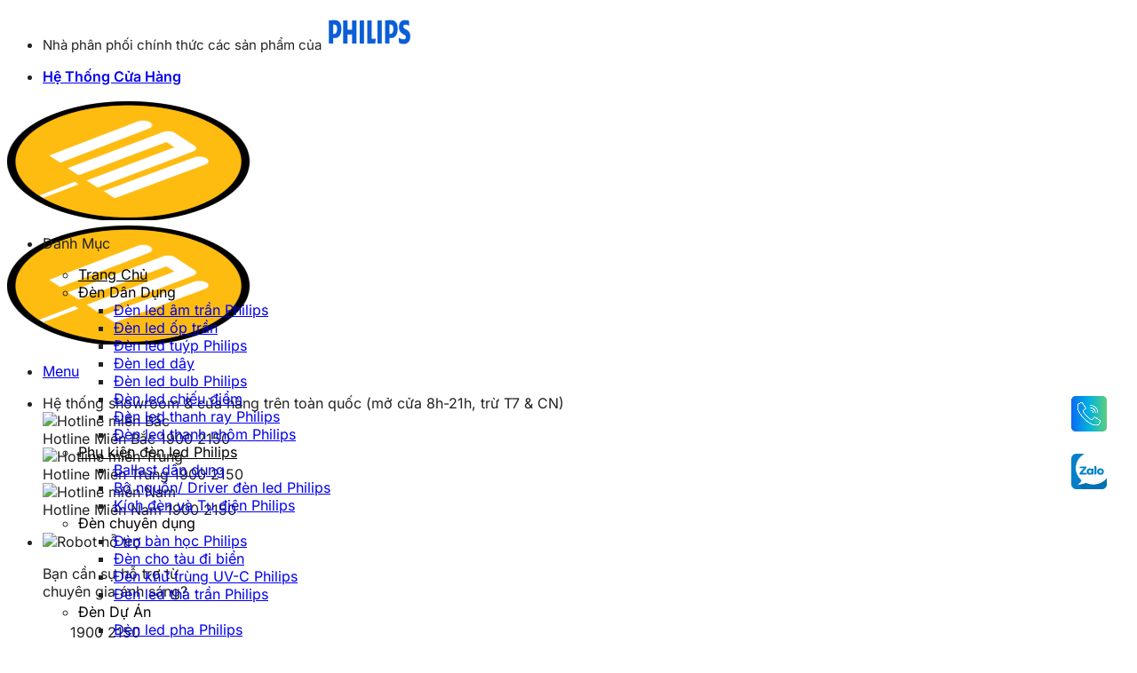

--- FILE ---
content_type: text/html; charset=UTF-8
request_url: https://chieusangphilips.vn/den-led-am-tran-doi-mau-philips-xu-huong-su-dung-moi-cua-nha-hang-khach-san-110/
body_size: 26514
content:
<!DOCTYPE html>
<html lang="vi" prefix="og: https://ogp.me/ns#" class="loading-site no-js">
<head>
	<meta charset="UTF-8" />
	<link rel="profile" href="http://gmpg.org/xfn/11" />
	<link rel="pingback" href="https://chieusangphilips.vn/xmlrpc.php" />

	<script>(function(html){html.className = html.className.replace(/\bno-js\b/,'js')})(document.documentElement);</script>
	<style>img:is([sizes="auto" i], [sizes^="auto," i]) { contain-intrinsic-size: 3000px 1500px }</style>
	<meta name="viewport" content="width=device-width, initial-scale=1" />
<!-- Tối ưu hóa công cụ tìm kiếm bởi Rank Math PRO - https://rankmath.com/ -->
<title>Đèn led âm trần đổi màu Philips cho nhà hàng, khách sạn</title>
<meta name="description" content="Đèn led âm trần đổi màu Smalu có thể đổi màu thông qua bộ điều khiển từ xa, dễ dàng thay đổi linh hoạt màu sắc trong nhà hàng, khách sạn"/>
<meta name="robots" content="follow, index, max-snippet:-1, max-video-preview:-1, max-image-preview:large"/>
<link rel="canonical" href="https://chieusangphilips.vn/den-led-am-tran-doi-mau-philips-xu-huong-su-dung-moi-cua-nha-hang-khach-san-110/" />
<meta property="og:locale" content="vi_VN" />
<meta property="og:type" content="article" />
<meta property="og:title" content="Đèn led âm trần đổi màu Philips cho nhà hàng, khách sạn" />
<meta property="og:description" content="Đèn led âm trần đổi màu Smalu có thể đổi màu thông qua bộ điều khiển từ xa, dễ dàng thay đổi linh hoạt màu sắc trong nhà hàng, khách sạn" />
<meta property="og:url" content="https://chieusangphilips.vn/den-led-am-tran-doi-mau-philips-xu-huong-su-dung-moi-cua-nha-hang-khach-san-110/" />
<meta property="og:site_name" content="Đèn led Philips" />
<meta property="article:section" content="Tin tức, hỏi đáp về đèn led" />
<meta property="og:image" content="https://chieusangphilips.vn/wp-content/uploads/2019/10/den-led-am-tran-philips-doi-mau-chieu-sang-nha-hang.jpg" />
<meta property="og:image:secure_url" content="https://chieusangphilips.vn/wp-content/uploads/2019/10/den-led-am-tran-philips-doi-mau-chieu-sang-nha-hang.jpg" />
<meta property="og:image:width" content="800" />
<meta property="og:image:height" content="533" />
<meta property="og:image:alt" content="Đèn led âm trần đổi màu Philips cho nhà hàng, khách sạn" />
<meta property="og:image:type" content="image/jpeg" />
<meta name="twitter:card" content="summary_large_image" />
<meta name="twitter:title" content="Đèn led âm trần đổi màu Philips cho nhà hàng, khách sạn" />
<meta name="twitter:description" content="Đèn led âm trần đổi màu Smalu có thể đổi màu thông qua bộ điều khiển từ xa, dễ dàng thay đổi linh hoạt màu sắc trong nhà hàng, khách sạn" />
<meta name="twitter:image" content="https://chieusangphilips.vn/wp-content/uploads/2019/10/den-led-am-tran-philips-doi-mau-chieu-sang-nha-hang.jpg" />
<meta name="twitter:label1" content="Được viết bởi" />
<meta name="twitter:data1" content="Nguyễn Đức Đạt" />
<meta name="twitter:label2" content="Thời gian để đọc" />
<meta name="twitter:data2" content="3 phút" />
<!-- /Plugin SEO WordPress Rank Math -->

<link rel='prefetch' href='https://chieusangphilips.vn/wp-content/themes/flatsome/assets/js/flatsome.js?ver=8e60d746741250b4dd4e' />
<link rel='prefetch' href='https://chieusangphilips.vn/wp-content/themes/flatsome/assets/js/chunk.slider.js?ver=3.19.6' />
<link rel='prefetch' href='https://chieusangphilips.vn/wp-content/themes/flatsome/assets/js/chunk.popups.js?ver=3.19.6' />
<link rel='prefetch' href='https://chieusangphilips.vn/wp-content/themes/flatsome/assets/js/chunk.tooltips.js?ver=3.19.6' />
<link rel='prefetch' href='https://chieusangphilips.vn/wp-content/themes/flatsome/assets/js/woocommerce.js?ver=dd6035ce106022a74757' />
<link rel="alternate" type="application/rss+xml" title="Dòng thông tin Đèn led Philips &raquo;" href="https://chieusangphilips.vn/feed/" />
<link rel="alternate" type="application/rss+xml" title="Đèn led Philips &raquo; Dòng bình luận" href="https://chieusangphilips.vn/comments/feed/" />
<style id='wp-block-library-inline-css' type='text/css'>
:root{--wp-admin-theme-color:#007cba;--wp-admin-theme-color--rgb:0,124,186;--wp-admin-theme-color-darker-10:#006ba1;--wp-admin-theme-color-darker-10--rgb:0,107,161;--wp-admin-theme-color-darker-20:#005a87;--wp-admin-theme-color-darker-20--rgb:0,90,135;--wp-admin-border-width-focus:2px;--wp-block-synced-color:#7a00df;--wp-block-synced-color--rgb:122,0,223;--wp-bound-block-color:var(--wp-block-synced-color)}@media (min-resolution:192dpi){:root{--wp-admin-border-width-focus:1.5px}}.wp-element-button{cursor:pointer}:root{--wp--preset--font-size--normal:16px;--wp--preset--font-size--huge:42px}:root .has-very-light-gray-background-color{background-color:#eee}:root .has-very-dark-gray-background-color{background-color:#313131}:root .has-very-light-gray-color{color:#eee}:root .has-very-dark-gray-color{color:#313131}:root .has-vivid-green-cyan-to-vivid-cyan-blue-gradient-background{background:linear-gradient(135deg,#00d084,#0693e3)}:root .has-purple-crush-gradient-background{background:linear-gradient(135deg,#34e2e4,#4721fb 50%,#ab1dfe)}:root .has-hazy-dawn-gradient-background{background:linear-gradient(135deg,#faaca8,#dad0ec)}:root .has-subdued-olive-gradient-background{background:linear-gradient(135deg,#fafae1,#67a671)}:root .has-atomic-cream-gradient-background{background:linear-gradient(135deg,#fdd79a,#004a59)}:root .has-nightshade-gradient-background{background:linear-gradient(135deg,#330968,#31cdcf)}:root .has-midnight-gradient-background{background:linear-gradient(135deg,#020381,#2874fc)}.has-regular-font-size{font-size:1em}.has-larger-font-size{font-size:2.625em}.has-normal-font-size{font-size:var(--wp--preset--font-size--normal)}.has-huge-font-size{font-size:var(--wp--preset--font-size--huge)}.has-text-align-center{text-align:center}.has-text-align-left{text-align:left}.has-text-align-right{text-align:right}#end-resizable-editor-section{display:none}.aligncenter{clear:both}.items-justified-left{justify-content:flex-start}.items-justified-center{justify-content:center}.items-justified-right{justify-content:flex-end}.items-justified-space-between{justify-content:space-between}.screen-reader-text{border:0;clip-path:inset(50%);height:1px;margin:-1px;overflow:hidden;padding:0;position:absolute;width:1px;word-wrap:normal!important}.screen-reader-text:focus{background-color:#ddd;clip-path:none;color:#444;display:block;font-size:1em;height:auto;left:5px;line-height:normal;padding:15px 23px 14px;text-decoration:none;top:5px;width:auto;z-index:100000}html :where(.has-border-color){border-style:solid}html :where([style*=border-top-color]){border-top-style:solid}html :where([style*=border-right-color]){border-right-style:solid}html :where([style*=border-bottom-color]){border-bottom-style:solid}html :where([style*=border-left-color]){border-left-style:solid}html :where([style*=border-width]){border-style:solid}html :where([style*=border-top-width]){border-top-style:solid}html :where([style*=border-right-width]){border-right-style:solid}html :where([style*=border-bottom-width]){border-bottom-style:solid}html :where([style*=border-left-width]){border-left-style:solid}html :where(img[class*=wp-image-]){height:auto;max-width:100%}:where(figure){margin:0 0 1em}html :where(.is-position-sticky){--wp-admin--admin-bar--position-offset:var(--wp-admin--admin-bar--height,0px)}@media screen and (max-width:600px){html :where(.is-position-sticky){--wp-admin--admin-bar--position-offset:0px}}
</style>
<link rel='stylesheet' id='contact-form-7-css' href='https://chieusangphilips.vn/wp-content/plugins/contact-form-7/includes/css/styles.css?ver=6.1.2' type='text/css' media='all' />
<link rel='stylesheet' id='store-locator-css-css' href='https://chieusangphilips.vn/wp-content/plugins/store-locator/css/store-locator.css?ver=1.1.0' type='text/css' media='all' />
<link rel='stylesheet' id='wcaf-lite-css-css' href='https://chieusangphilips.vn/wp-content/plugins/wc-attr-filter-lite/assets/wcaf-lite.css?ver=5.0.0' type='text/css' media='all' />
<style id='wcaf-lite-css-inline-css' type='text/css'>
@keyframes wcafspin{to{transform:rotate(360deg)}}
</style>
<style id='woocommerce-inline-inline-css' type='text/css'>
.woocommerce form .form-row .required { visibility: visible; }
</style>
<link rel='stylesheet' id='brands-styles-css' href='https://chieusangphilips.vn/wp-content/plugins/woocommerce/assets/css/brands.css?ver=10.2.2' type='text/css' media='all' />
<link rel='stylesheet' id='flatsome-swatches-frontend-css' href='https://chieusangphilips.vn/wp-content/themes/flatsome/assets/css/extensions/flatsome-swatches-frontend.css?ver=3.19.6' type='text/css' media='all' />
<link rel='stylesheet' id='flatsome-child-style-common-css' href='https://chieusangphilips.vn/wp-content/themes/flatsome-child/assets/css/fa-style.css?ver=1.0.0' type='text/css' media='all' />
<link rel='stylesheet' id='flatsome-main-css' href='https://chieusangphilips.vn/wp-content/themes/flatsome/assets/css/flatsome.css?ver=3.19.6' type='text/css' media='all' />
<style id='flatsome-main-inline-css' type='text/css'>
@font-face {
				font-family: "fl-icons";
				font-display: block;
				src: url(https://chieusangphilips.vn/wp-content/themes/flatsome/assets/css/icons/fl-icons.eot?v=3.19.6);
				src:
					url(https://chieusangphilips.vn/wp-content/themes/flatsome/assets/css/icons/fl-icons.eot#iefix?v=3.19.6) format("embedded-opentype"),
					url(https://chieusangphilips.vn/wp-content/themes/flatsome/assets/css/icons/fl-icons.woff2?v=3.19.6) format("woff2"),
					url(https://chieusangphilips.vn/wp-content/themes/flatsome/assets/css/icons/fl-icons.ttf?v=3.19.6) format("truetype"),
					url(https://chieusangphilips.vn/wp-content/themes/flatsome/assets/css/icons/fl-icons.woff?v=3.19.6) format("woff"),
					url(https://chieusangphilips.vn/wp-content/themes/flatsome/assets/css/icons/fl-icons.svg?v=3.19.6#fl-icons) format("svg");
			}
</style>
<link rel='stylesheet' id='flatsome-shop-css' href='https://chieusangphilips.vn/wp-content/themes/flatsome/assets/css/flatsome-shop.css?ver=3.19.6' type='text/css' media='all' />
<link rel='stylesheet' id='flatsome-style-css' href='https://chieusangphilips.vn/wp-content/themes/flatsome-child/style.css?ver=3.0' type='text/css' media='all' />
<script type="text/javascript" src="https://chieusangphilips.vn/wp-includes/js/jquery/jquery.min.js?ver=3.7.1" id="jquery-core-js"></script>
<script type="text/javascript" src="https://chieusangphilips.vn/wp-content/plugins/woocommerce/assets/js/jquery-blockui/jquery.blockUI.min.js?ver=2.7.0-wc.10.2.2" id="jquery-blockui-js" data-wp-strategy="defer"></script>
<script type="text/javascript" id="wc-add-to-cart-js-extra">
/* <![CDATA[ */
var wc_add_to_cart_params = {"ajax_url":"\/wp-admin\/admin-ajax.php","wc_ajax_url":"\/?wc-ajax=%%endpoint%%","i18n_view_cart":"Xem gi\u1ecf h\u00e0ng","cart_url":"https:\/\/chieusangphilips.vn\/gio-hang\/","is_cart":"","cart_redirect_after_add":"no"};
/* ]]> */
</script>
<script type="text/javascript" src="https://chieusangphilips.vn/wp-content/plugins/woocommerce/assets/js/frontend/add-to-cart.min.js?ver=10.2.2" id="wc-add-to-cart-js" defer="defer" data-wp-strategy="defer"></script>
<script type="text/javascript" src="https://chieusangphilips.vn/wp-content/plugins/woocommerce/assets/js/js-cookie/js.cookie.min.js?ver=2.1.4-wc.10.2.2" id="js-cookie-js" data-wp-strategy="defer"></script>
<link rel="https://api.w.org/" href="https://chieusangphilips.vn/wp-json/" /><link rel="alternate" title="JSON" type="application/json" href="https://chieusangphilips.vn/wp-json/wp/v2/posts/2058" /><link rel="EditURI" type="application/rsd+xml" title="RSD" href="https://chieusangphilips.vn/xmlrpc.php?rsd" />
<meta name="generator" content="WordPress 6.8.3" />
<link rel='shortlink' href='https://chieusangphilips.vn/?p=2058' />
<link rel="alternate" title="oNhúng (JSON)" type="application/json+oembed" href="https://chieusangphilips.vn/wp-json/oembed/1.0/embed?url=https%3A%2F%2Fchieusangphilips.vn%2Fden-led-am-tran-doi-mau-philips-xu-huong-su-dung-moi-cua-nha-hang-khach-san-110%2F" />
<link rel="alternate" title="oNhúng (XML)" type="text/xml+oembed" href="https://chieusangphilips.vn/wp-json/oembed/1.0/embed?url=https%3A%2F%2Fchieusangphilips.vn%2Fden-led-am-tran-doi-mau-philips-xu-huong-su-dung-moi-cua-nha-hang-khach-san-110%2F&#038;format=xml" />
<!-- Global site tag (gtag.js) - Google Analytics -->
<script async src="https://www.googletagmanager.com/gtag/js?id=UA-150899472-1"></script>
<script>
  window.dataLayer = window.dataLayer || [];
  function gtag(){dataLayer.push(arguments);}
  gtag('js', new Date());

  gtag('config', 'UA-150899472-1');
</script>

<!-- Meta Pixel Code -->
<script>
!function(f,b,e,v,n,t,s)
{if(f.fbq)return;n=f.fbq=function(){n.callMethod?
n.callMethod.apply(n,arguments):n.queue.push(arguments)};
if(!f._fbq)f._fbq=n;n.push=n;n.loaded=!0;n.version='2.0';
n.queue=[];t=b.createElement(e);t.async=!0;
t.src=v;s=b.getElementsByTagName(e)[0];
s.parentNode.insertBefore(t,s)}(window, document,'script',
'https://connect.facebook.net/en_US/fbevents.js');
fbq('init', '1008995453457009');
fbq('track', 'PageView');
</script>
<noscript><img height="1" width="1" style="display:none"
src="https://www.facebook.com/tr?id=1008995453457009&ev=PageView&noscript=1"
/></noscript>
<!-- End Meta Pixel Code -->

<!-- Google Tag Manager -->
<script>(function(w,d,s,l,i){w[l]=w[l]||[];w[l].push({'gtm.start':
new Date().getTime(),event:'gtm.js'});var f=d.getElementsByTagName(s)[0],
j=d.createElement(s),dl=l!='dataLayer'?'&l='+l:'';j.async=true;j.src=
'https://www.googletagmanager.com/gtm.js?id='+i+dl;f.parentNode.insertBefore(j,f);
})(window,document,'script','dataLayer','GTM-P6SMNSHQ');</script>
<!-- End Google Tag Manager -->	<noscript><style>.woocommerce-product-gallery{ opacity: 1 !important; }</style></noscript>
	<style id="custom-css" type="text/css">:root {--primary-color: #1e73be;--fs-color-primary: #1e73be;--fs-color-secondary: #1e73be;--fs-color-success: #7a9c59;--fs-color-alert: #b20000;--fs-experimental-link-color: #545454;--fs-experimental-link-color-hover: #111;}.tooltipster-base {--tooltip-color: #fff;--tooltip-bg-color: #000;}.off-canvas-right .mfp-content, .off-canvas-left .mfp-content {--drawer-width: 300px;}.off-canvas .mfp-content.off-canvas-cart {--drawer-width: 360px;}.container-width, .full-width .ubermenu-nav, .container, .row{max-width: 1290px}.row.row-collapse{max-width: 1260px}.row.row-small{max-width: 1282.5px}.row.row-large{max-width: 1320px}.header-main{height: 136px}#logo img{max-height: 136px}#logo{width:238px;}.stuck #logo img{padding:10px 0;}.header-bottom{min-height: 64px}.header-top{min-height: 45px}.transparent .header-main{height: 90px}.transparent #logo img{max-height: 90px}.has-transparent + .page-title:first-of-type,.has-transparent + #main > .page-title,.has-transparent + #main > div > .page-title,.has-transparent + #main .page-header-wrapper:first-of-type .page-title{padding-top: 170px;}.header.show-on-scroll,.stuck .header-main{height:70px!important}.stuck #logo img{max-height: 70px!important}.search-form{ width: 49%;}.header-bottom {background-color: #ffffff}.top-bar-nav > li > a{line-height: 16px }.header-main .nav > li > a{line-height: 19px }.stuck .header-main .nav > li > a{line-height: 50px }.header-bottom-nav > li > a{line-height: 16px }@media (max-width: 549px) {.header-main{height: 70px}#logo img{max-height: 70px}}.header-top{background-color:#ffffff!important;}body{color: #222222}h1,h2,h3,h4,h5,h6,.heading-font{color: #222222;}body{font-size: 100%;}@media screen and (max-width: 549px){body{font-size: 100%;}}body{font-family: Inter, sans-serif;}body {font-weight: 400;font-style: normal;}.nav > li > a {font-family: Inter, sans-serif;}.mobile-sidebar-levels-2 .nav > li > ul > li > a {font-family: Inter, sans-serif;}.nav > li > a,.mobile-sidebar-levels-2 .nav > li > ul > li > a {font-weight: 600;font-style: normal;}h1,h2,h3,h4,h5,h6,.heading-font, .off-canvas-center .nav-sidebar.nav-vertical > li > a{font-family: Inter, sans-serif;}h1,h2,h3,h4,h5,h6,.heading-font,.banner h1,.banner h2 {font-weight: 600;font-style: normal;}.alt-font{font-family: Inter, sans-serif;}.alt-font {font-weight: 400!important;font-style: normal!important;}.header:not(.transparent) .header-bottom-nav.nav > li > a{color: #000000;}.widget:where(:not(.widget_shopping_cart)) a{color: #545454;}.widget:where(:not(.widget_shopping_cart)) a:hover{color: #545454;}.widget .tagcloud a:hover{border-color: #545454; background-color: #545454;}.has-equal-box-heights .box-image {padding-top: 100%;}ins .woocommerce-Price-amount { color: #ff2e2e; }@media screen and (min-width: 550px){.products .box-vertical .box-image{min-width: 300px!important;width: 300px!important;}}.page-title-small + main .product-container > .row{padding-top:0;}.header-vertical-menu__opener{height: 35px}.header-vertical-menu__opener {width: 175px}.header-vertical-menu__fly-out {width: 330px}.header-vertical-menu__fly-out .nav-vertical-fly-out > li.menu-item > a {color: #000000;}/* Custom CSS */#toc_container {border-radius: 10px;}.custom-container {display: flex;flex-wrap: wrap;justify-content: center;gap: 25px;}.custom-item {flex: 1 1 45%; /* Chia đều 2 cột, co giãn trên màn hình nhỏ */max-width: 500px;}.custom-card {border: 1px solid #e0e0e0;border-radius: 15px;box-shadow: 0 4px 6px rgba(0, 0, 0, 0.1);padding: 12px 10px 0px;height: 100%; display: flex;flex-direction: column;justify-content: flex-start;}.custom-text-center {text-align: center;}.custom-heading {font-size: 1.25rem;font-weight: 700;text-transform: uppercase;margin-bottom: 5px;line-height: 1.2;}.custom-description {font-size: 0.9rem;color: #666;margin-bottom: 20px;line-height: 1.5;}/* Phần nút Đánh giá đã điều chỉnh để căn đều */.custom-feedback-buttons {display: flex;align-items: center;justify-content: center; width: 100%;margin: 0 auto;}.custom-feedback-btn {display: flex;flex: 1 1 0; flex-direction: column;align-items: center;background: transparent;border: none;padding: 0;cursor: pointer;font-size: 0.9rem;color: #333;transition: transform 0.2s ease-in-out, color 0.2s ease-in-out;}.custom-feedback-btn:hover {transform: translateY(-2px);color: #007bff;}.custom-feedback-btn img {width: 32px;height: 32px;margin-bottom: 5px;filter: grayscale(1);transition: filter 0.2s ease-in-out;}.custom-feedback-btn:active img {filter: grayscale(0);}.custom-feedback-text { text-transform: capitalize;}.custom-divider {width: 1px;height: 60px;background-color: #e0e0e0;margin: 0 10px; }.custom-social-buttons {display: flex;justify-content: center;align-items: center;gap: 15px;}.custom-social-link img {width: 40px;height: 40px;transition: transform 0.2s ease-in-out;}.custom-social-link img:hover {transform: scale(1.1);}.custom-feedback-message {text-align: center;margin-top: 15px;font-weight: 600;color: #555;min-height: 20px;}#feedback-section .custom-feedback-btn:hover img {/* Đảm bảo hiệu ứng chỉ xảy ra khi nút chưa bị vô hiệu hóa */filter: grayscale(0) !important;}#feedback-section .custom-feedback-btn:hover .custom-feedback-text {/* (Tùy chọn) đổi màu chữ khi hover */color: #007bff;}/* Custom CSS Mobile */@media (max-width: 549px){.entry-author .flex-row {flex-direction: column; /* Chuyển thành 1 cột */text-align: center; /* Căn giữa nội dung văn bản */}.entry-author .flex-col.mr {flex-basis: auto !important; /* Đặt lại flex-basis */margin-right: 0; /* Xóa margin bên phải */margin-bottom: 15px; /* Thêm margin dưới ảnh */}.custom-container {flex-direction: column;align-items: center;}.custom-item {flex: 1 1 100%;max-width: 100%;width: 100%;}.custom-card {padding: 20px;}.subcat-buttons{gap:10px;margin-top: -20px; }.subcat-btn{flex: 1 1 calc(50% - 10px);display:flex;align-items:center;justify-content:center;text-align:center;padding:12px 10px; /* thu nhỏ padding */min-height:44px; /* chuẩn tap target */font-size:14px;line-height:1.3;border-radius:5px;/* bo tròn nhẹ cho “chip” đẹp hơn */word-break: break-word;/* tránh tràn chữ dài */-webkit-tap-highlight-color: transparent;}.subcat-btn:hover{background:#f3f6ff;/* giữ hiệu ứng hover nhẹ */}.subcat-btn.is-active{background:#e8f0ff;/* tùy chọn: nhấn mạnh trạng thái active */box-shadow: inset 0 0 0 2px #0763DF1A;}/* ***** *//* ===== TIÊU ĐỀ CHUNG: 2 dòng ===== *//* Newsbox: tiêu đề 2 dòng (ô to & ô nhỏ) */.ux-newsbox .post-title a,.ux-newsbox .ux-newsbox-item h3 a{-webkit-line-clamp:2;font-size: 16px;}/* Newsbox: mô tả 3 dòng, 14px */.ux-newsbox .from_the_blog_excerpt{font-size:14px;-webkit-line-clamp:2;/* 1.5 * 3 */}/* Khu vực khác: related / tin-tuc / author — mô tả 3 dòng, 15px */.related-posts-section-container .from_the_blog_excerpt,.tin-tuc .from_the_blog_excerpt,.author-posts .from_the_blog_excerpt{font-size:15px;-webkit-line-clamp:2; }.ux-newsbox-item{border-bottom:1px solid #e9e9e9;padding:12px 0;}ul.subcat-buttons > li{ margin:0; padding:0; }}.label-new.menu-item > a:after{content:"Mới";}.label-hot.menu-item > a:after{content:"Nổi bật";}.label-sale.menu-item > a:after{content:"Giảm giá";}.label-popular.menu-item > a:after{content:"Phổ biến";}</style>		<style type="text/css" id="wp-custom-css">
			a:13:{s:10:"aria-label";s:0:"";s:4:"type";s:8:"repeater";s:12:"instructions";s:0:"";s:8:"required";i:0;s:17:"conditional_logic";i:0;s:7:"wrapper";a:3:{s:5:"width";s:0:"";s:5:"class";s:0:"";s:2:"id";s:0:"";}s:6:"layout";s:5:"table";s:10:"pagination";i:0;s:3:"min";i:0;s:3:"max";i:0;s:9:"collapsed";s:0:"";s:12:"button_label";s:7:"Add Row";s:13:"rows_per_page";i:20;}		</style>
		<style id="flatsome-swatches-css">.variations_form .ux-swatch.selected {box-shadow: 0 0 0 2px var(--fs-color-secondary);}.ux-swatches-in-loop .ux-swatch.selected {box-shadow: 0 0 0 2px var(--fs-color-secondary);}</style><style id="flatsome-variation-images-css">.ux-additional-variation-images-thumbs-placeholder {max-height: 0;opacity: 0;visibility: hidden;transition: visibility .1s, opacity .1s, max-height .2s ease-out;}.ux-additional-variation-images-thumbs-placeholder--visible {max-height: 1000px;opacity: 1;visibility: visible;transition: visibility .2s, opacity .2s, max-height .1s ease-in;}</style><style id="kirki-inline-styles">/* cyrillic-ext */
@font-face {
  font-family: 'Inter';
  font-style: normal;
  font-weight: 400;
  font-display: swap;
  src: url(https://chieusangphilips.vn/wp-content/fonts/inter/UcC73FwrK3iLTeHuS_nVMrMxCp50SjIa2JL7SUc.woff2) format('woff2');
  unicode-range: U+0460-052F, U+1C80-1C8A, U+20B4, U+2DE0-2DFF, U+A640-A69F, U+FE2E-FE2F;
}
/* cyrillic */
@font-face {
  font-family: 'Inter';
  font-style: normal;
  font-weight: 400;
  font-display: swap;
  src: url(https://chieusangphilips.vn/wp-content/fonts/inter/UcC73FwrK3iLTeHuS_nVMrMxCp50SjIa0ZL7SUc.woff2) format('woff2');
  unicode-range: U+0301, U+0400-045F, U+0490-0491, U+04B0-04B1, U+2116;
}
/* greek-ext */
@font-face {
  font-family: 'Inter';
  font-style: normal;
  font-weight: 400;
  font-display: swap;
  src: url(https://chieusangphilips.vn/wp-content/fonts/inter/UcC73FwrK3iLTeHuS_nVMrMxCp50SjIa2ZL7SUc.woff2) format('woff2');
  unicode-range: U+1F00-1FFF;
}
/* greek */
@font-face {
  font-family: 'Inter';
  font-style: normal;
  font-weight: 400;
  font-display: swap;
  src: url(https://chieusangphilips.vn/wp-content/fonts/inter/UcC73FwrK3iLTeHuS_nVMrMxCp50SjIa1pL7SUc.woff2) format('woff2');
  unicode-range: U+0370-0377, U+037A-037F, U+0384-038A, U+038C, U+038E-03A1, U+03A3-03FF;
}
/* vietnamese */
@font-face {
  font-family: 'Inter';
  font-style: normal;
  font-weight: 400;
  font-display: swap;
  src: url(https://chieusangphilips.vn/wp-content/fonts/inter/UcC73FwrK3iLTeHuS_nVMrMxCp50SjIa2pL7SUc.woff2) format('woff2');
  unicode-range: U+0102-0103, U+0110-0111, U+0128-0129, U+0168-0169, U+01A0-01A1, U+01AF-01B0, U+0300-0301, U+0303-0304, U+0308-0309, U+0323, U+0329, U+1EA0-1EF9, U+20AB;
}
/* latin-ext */
@font-face {
  font-family: 'Inter';
  font-style: normal;
  font-weight: 400;
  font-display: swap;
  src: url(https://chieusangphilips.vn/wp-content/fonts/inter/UcC73FwrK3iLTeHuS_nVMrMxCp50SjIa25L7SUc.woff2) format('woff2');
  unicode-range: U+0100-02BA, U+02BD-02C5, U+02C7-02CC, U+02CE-02D7, U+02DD-02FF, U+0304, U+0308, U+0329, U+1D00-1DBF, U+1E00-1E9F, U+1EF2-1EFF, U+2020, U+20A0-20AB, U+20AD-20C0, U+2113, U+2C60-2C7F, U+A720-A7FF;
}
/* latin */
@font-face {
  font-family: 'Inter';
  font-style: normal;
  font-weight: 400;
  font-display: swap;
  src: url(https://chieusangphilips.vn/wp-content/fonts/inter/UcC73FwrK3iLTeHuS_nVMrMxCp50SjIa1ZL7.woff2) format('woff2');
  unicode-range: U+0000-00FF, U+0131, U+0152-0153, U+02BB-02BC, U+02C6, U+02DA, U+02DC, U+0304, U+0308, U+0329, U+2000-206F, U+20AC, U+2122, U+2191, U+2193, U+2212, U+2215, U+FEFF, U+FFFD;
}
/* cyrillic-ext */
@font-face {
  font-family: 'Inter';
  font-style: normal;
  font-weight: 600;
  font-display: swap;
  src: url(https://chieusangphilips.vn/wp-content/fonts/inter/UcC73FwrK3iLTeHuS_nVMrMxCp50SjIa2JL7SUc.woff2) format('woff2');
  unicode-range: U+0460-052F, U+1C80-1C8A, U+20B4, U+2DE0-2DFF, U+A640-A69F, U+FE2E-FE2F;
}
/* cyrillic */
@font-face {
  font-family: 'Inter';
  font-style: normal;
  font-weight: 600;
  font-display: swap;
  src: url(https://chieusangphilips.vn/wp-content/fonts/inter/UcC73FwrK3iLTeHuS_nVMrMxCp50SjIa0ZL7SUc.woff2) format('woff2');
  unicode-range: U+0301, U+0400-045F, U+0490-0491, U+04B0-04B1, U+2116;
}
/* greek-ext */
@font-face {
  font-family: 'Inter';
  font-style: normal;
  font-weight: 600;
  font-display: swap;
  src: url(https://chieusangphilips.vn/wp-content/fonts/inter/UcC73FwrK3iLTeHuS_nVMrMxCp50SjIa2ZL7SUc.woff2) format('woff2');
  unicode-range: U+1F00-1FFF;
}
/* greek */
@font-face {
  font-family: 'Inter';
  font-style: normal;
  font-weight: 600;
  font-display: swap;
  src: url(https://chieusangphilips.vn/wp-content/fonts/inter/UcC73FwrK3iLTeHuS_nVMrMxCp50SjIa1pL7SUc.woff2) format('woff2');
  unicode-range: U+0370-0377, U+037A-037F, U+0384-038A, U+038C, U+038E-03A1, U+03A3-03FF;
}
/* vietnamese */
@font-face {
  font-family: 'Inter';
  font-style: normal;
  font-weight: 600;
  font-display: swap;
  src: url(https://chieusangphilips.vn/wp-content/fonts/inter/UcC73FwrK3iLTeHuS_nVMrMxCp50SjIa2pL7SUc.woff2) format('woff2');
  unicode-range: U+0102-0103, U+0110-0111, U+0128-0129, U+0168-0169, U+01A0-01A1, U+01AF-01B0, U+0300-0301, U+0303-0304, U+0308-0309, U+0323, U+0329, U+1EA0-1EF9, U+20AB;
}
/* latin-ext */
@font-face {
  font-family: 'Inter';
  font-style: normal;
  font-weight: 600;
  font-display: swap;
  src: url(https://chieusangphilips.vn/wp-content/fonts/inter/UcC73FwrK3iLTeHuS_nVMrMxCp50SjIa25L7SUc.woff2) format('woff2');
  unicode-range: U+0100-02BA, U+02BD-02C5, U+02C7-02CC, U+02CE-02D7, U+02DD-02FF, U+0304, U+0308, U+0329, U+1D00-1DBF, U+1E00-1E9F, U+1EF2-1EFF, U+2020, U+20A0-20AB, U+20AD-20C0, U+2113, U+2C60-2C7F, U+A720-A7FF;
}
/* latin */
@font-face {
  font-family: 'Inter';
  font-style: normal;
  font-weight: 600;
  font-display: swap;
  src: url(https://chieusangphilips.vn/wp-content/fonts/inter/UcC73FwrK3iLTeHuS_nVMrMxCp50SjIa1ZL7.woff2) format('woff2');
  unicode-range: U+0000-00FF, U+0131, U+0152-0153, U+02BB-02BC, U+02C6, U+02DA, U+02DC, U+0304, U+0308, U+0329, U+2000-206F, U+20AC, U+2122, U+2191, U+2193, U+2212, U+2215, U+FEFF, U+FFFD;
}</style></head>

<body class="wp-singular post-template-default single single-post postid-2058 single-format-standard wp-theme-flatsome wp-child-theme-flatsome-child theme-flatsome has_devvn_toolbar woocommerce-no-js lightbox nav-dropdown-has-arrow nav-dropdown-has-shadow nav-dropdown-has-border mobile-submenu-slide mobile-submenu-slide-levels-2">

<!-- Google Tag Manager (noscript) -->
<noscript><iframe src="https://www.googletagmanager.com/ns.html?id=GTM-P6SMNSHQ"
height="0" width="0" style="display:none;visibility:hidden"></iframe></noscript>
<!-- End Google Tag Manager (noscript) -->
<a class="skip-link screen-reader-text" href="#main">Bỏ qua nội dung</a>

<div id="wrapper">

	
	<header id="header" class="header has-sticky sticky-fade">
		<div class="header-wrapper">
			<div id="top-bar" class="header-top hide-for-sticky hide-for-medium">
    <div class="flex-row container">
      <div class="flex-col hide-for-medium flex-left">
          <ul class="nav nav-left medium-nav-center nav-small  nav-">
              <li class="html custom html_topbar_left"><p style="
    font-size: 15px;
    font-weight: 500;
">Nhà phân phối chính thức các sản phẩm của <img class=" size-full wp-image-120" src="/wp-content/uploads/2025/02/logo-philips.png" alt=" Logo Philips" width="100" height="40" /></p></li>          </ul>
      </div>

      <div class="flex-col hide-for-medium flex-center">
          <ul class="nav nav-center nav-small  nav-">
                        </ul>
      </div>

      <div class="flex-col hide-for-medium flex-right">
         <ul class="nav top-bar-nav nav-right nav-small  nav-">
              <li id="menu-item-13027" class="menu-item menu-item-type-post_type menu-item-object-page menu-item-13027 menu-item-design-default"><a href="https://chieusangphilips.vn/he-thong-cua-hang/" class="nav-top-link">Hệ Thống Cửa Hàng</a></li>
          </ul>
      </div>

      
    </div>
</div>
<div id="masthead" class="header-main hide-for-sticky">
      <div class="header-inner flex-row container logo-left medium-logo-center" role="navigation">

          <!-- Logo -->
          <div id="logo" class="flex-col logo">
            
<!-- Header logo -->
<a href="https://chieusangphilips.vn/" title="Đèn led Philips - Đèn led Philips &#8211; Đại lý bóng đèn Philips chính hãng" rel="home">
		<img width="1020" height="275" src="https://chieusangphilips.vn/wp-content/uploads/2025/09/logo.png" class="header_logo header-logo" alt="Đèn led Philips"/><img  width="1020" height="275" src="https://chieusangphilips.vn/wp-content/uploads/2025/09/logo.png" class="header-logo-dark" alt="Đèn led Philips"/></a>
          </div>

          <!-- Mobile Left Elements -->
          <div class="flex-col show-for-medium flex-left">
            <ul class="mobile-nav nav nav-left ">
              <li class="nav-icon has-icon">
  <div class="header-button">		<a href="#" data-open="#main-menu" data-pos="left" data-bg="main-menu-overlay" data-color="" class="icon primary button round is-small" aria-label="Menu" aria-controls="main-menu" aria-expanded="false">

		  <i class="icon-menu" ></i>
		  <span class="menu-title uppercase hide-for-small">Menu</span>		</a>
	 </div> </li>
            </ul>
          </div>

          <!-- Left Elements -->
          <div class="flex-col hide-for-medium flex-left
            flex-grow">
            <ul class="header-nav header-nav-main nav nav-center  nav-size-small nav-uppercase" >
              <li class="html custom html_topbar_right"><div class="hotline-container">
        <div class="title">Hệ thống showroom & cửa hàng trên toàn quốc (mở cửa 8h-21h, trừ T7 & CN)</div>
        <div class="hotline">
            <div class="hotline-item">
                <img src="/wp-content/themes/flatsome-child/images/call-calling.png" alt="Hotline miền Bắc">
                <div class="hotline-text">
                    <span>Hotline Miền Bắc</span>
                    <span class="hotline-number">1900 2150</span>
                </div>
            </div>
            <div class="hotline-item">
                <img src="/wp-content/themes/flatsome-child/images/call-calling.png" alt="Hotline miền Trung">
                <div class="hotline-text">
                    <span>Hotline Miền Trung</span>
                    <span class="hotline-number">1900 2150</span>
                </div>
            </div>
            <div class="hotline-item">
                <img src="/wp-content/themes/flatsome-child/images/call-calling.png" alt=" Hotline miền Nam">
                <div class="hotline-text">
                    <span>Hotline Miền Nam</span>
                    <span class="hotline-number">1900 2150</span>
                </div>
            </div>
        </div>
    </div></li>            </ul>
          </div>

          <!-- Right Elements -->
          <div class="flex-col hide-for-medium flex-right">
            <ul class="header-nav header-nav-main nav nav-right  nav-size-small nav-uppercase">
              <li class="html custom html_top_right_text"><div class="support-banner-wrapper">
  <img src="/wp-content/themes/flatsome-child/images/macod.webp" alt="Robot hỗ trợ" class="robot-image">
  <div class="support-banner">
    <div class="support-content">
      <p>Bạn cần sự hỗ trợ từ<br>chuyên gia ánh sáng?</p>
      <div class="hotline">
        <svg xmlns="http://www.w3.org/2000/svg" class="icon-phone" viewBox="0 0 24 24" width="26" height="26" fill="white">
          <path d="M6.62 10.79a15.053 15.053 0 006.59 6.59l2.2-2.2a1.003 1.003 0 011.11-.21c1.21.49 2.53.76 3.88.76.55 0 1 .45 1 1v3.49c0 .55-.45 1-1 1C10.07 22 2 13.93 2 4c0-.55.45-1 1-1H6.5c.55 0 1 .45 1 1 0 1.35.26 2.67.76 3.88.14.36.05.77-.21 1.11l-2.2 2.2z"/>
        </svg>
        <span>1900 2150</span>
      </div>
    </div>
  </div>
</div></li>            </ul>
          </div>

          <!-- Mobile Right Elements -->
          <div class="flex-col show-for-medium flex-right">
            <ul class="mobile-nav nav nav-right ">
              <li class="cart-item has-icon">

<div class="header-button">      <a href="https://chieusangphilips.vn/gio-hang/" class="header-cart-link off-canvas-toggle nav-top-link icon primary button round is-small" data-open="#cart-popup" data-class="off-canvas-cart" title="Giỏ hàng" data-pos="right">
  
    <i class="icon-shopping-basket"
    data-icon-label="0">
  </i>
  </a>
</div>

  <!-- Cart Sidebar Popup -->
  <div id="cart-popup" class="mfp-hide widget_shopping_cart">
  <div class="cart-popup-inner inner-padding">
      <div class="cart-popup-title text-center">
          <div class="uppercase">Giỏ hàng</div>
          <div class="is-divider"></div>
      </div>
      <div class="widget_shopping_cart_content">
          

	<div class="ux-mini-cart-empty flex flex-row-col text-center pt pb">
				<div class="ux-mini-cart-empty-icon">
			<svg xmlns="http://www.w3.org/2000/svg" viewBox="0 0 17 19" style="opacity:.1;height:80px;">
				<path d="M8.5 0C6.7 0 5.3 1.2 5.3 2.7v2H2.1c-.3 0-.6.3-.7.7L0 18.2c0 .4.2.8.6.8h15.7c.4 0 .7-.3.7-.7v-.1L15.6 5.4c0-.3-.3-.6-.7-.6h-3.2v-2c0-1.6-1.4-2.8-3.2-2.8zM6.7 2.7c0-.8.8-1.4 1.8-1.4s1.8.6 1.8 1.4v2H6.7v-2zm7.5 3.4 1.3 11.5h-14L2.8 6.1h2.5v1.4c0 .4.3.7.7.7.4 0 .7-.3.7-.7V6.1h3.5v1.4c0 .4.3.7.7.7s.7-.3.7-.7V6.1h2.6z" fill-rule="evenodd" clip-rule="evenodd" fill="currentColor"></path>
			</svg>
		</div>
				<p class="woocommerce-mini-cart__empty-message empty">Chưa có sản phẩm trong giỏ hàng.</p>
					<p class="return-to-shop">
				<a class="button primary wc-backward" href="https://chieusangphilips.vn/cua-hang/">
					Quay trở lại cửa hàng				</a>
			</p>
				</div>


      </div>
               </div>
  </div>

</li>
            </ul>
          </div>

      </div>

            <div class="container"><div class="top-divider full-width"></div></div>
      </div>
<div id="wide-nav" class="header-bottom wide-nav hide-for-medium">
    <div class="flex-row container">

                        <div class="flex-col hide-for-medium flex-left">
                <ul class="nav header-nav header-bottom-nav nav-left  nav-size-large nav-spacing-xlarge">
                    
<li class="header-vertical-menu" role="navigation">
	<div class="header-vertical-menu__opener dark">
					<span class="header-vertical-menu__icon">
				<i class="icon-menu" ></i>			</span>
				<span class="header-vertical-menu__title">
						Danh Mục		</span>
		<i class="icon-angle-down" ></i>	</div>
	<div class="header-vertical-menu__fly-out">
		<div class="menu-vertical-menu-container"><ul id="menu-vertical-menu" class="ux-nav-vertical-menu nav-vertical-fly-out"><li id="menu-item-13075" class="menu-item menu-item-type-post_type menu-item-object-page menu-item-home menu-item-13075 menu-item-design-default"><a href="https://chieusangphilips.vn/" class="nav-top-link">Trang Chủ</a></li>
<li id="menu-item-13076" class="menu-item menu-item-type-custom menu-item-object-custom menu-item-has-children menu-item-13076 menu-item-design-default has-dropdown"><a class="nav-top-link" aria-expanded="false" aria-haspopup="menu">Đèn Dân Dụng<i class="icon-angle-down" ></i></a>
<ul class="sub-menu nav-dropdown nav-dropdown-default">
	<li id="menu-item-13084" class="menu-item menu-item-type-taxonomy menu-item-object-product_cat menu-item-13084"><a href="https://chieusangphilips.vn/den-led-am-tran/">Đèn led âm trần Philips</a></li>
	<li id="menu-item-13090" class="menu-item menu-item-type-taxonomy menu-item-object-product_cat menu-item-13090"><a href="https://chieusangphilips.vn/den-led-op-tran/">Đèn led ốp trần</a></li>
	<li id="menu-item-13096" class="menu-item menu-item-type-taxonomy menu-item-object-product_cat menu-item-13096"><a href="https://chieusangphilips.vn/den-led-tuyp/">Đèn led tuýp Philips</a></li>
	<li id="menu-item-13087" class="menu-item menu-item-type-taxonomy menu-item-object-product_cat menu-item-13087"><a href="https://chieusangphilips.vn/den-led-day/">Đèn led dây</a></li>
	<li id="menu-item-13085" class="menu-item menu-item-type-taxonomy menu-item-object-product_cat menu-item-13085"><a href="https://chieusangphilips.vn/den-led-bulb/">Đèn led bulb Philips</a></li>
	<li id="menu-item-13086" class="menu-item menu-item-type-taxonomy menu-item-object-product_cat menu-item-13086"><a href="https://chieusangphilips.vn/den-led-chieu-diem/">Đèn led chiếu điểm</a></li>
	<li id="menu-item-13095" class="menu-item menu-item-type-taxonomy menu-item-object-product_cat menu-item-13095"><a href="https://chieusangphilips.vn/den-led-thanh-ray/">Đèn led thanh ray Philips</a></li>
	<li id="menu-item-13094" class="menu-item menu-item-type-taxonomy menu-item-object-product_cat menu-item-13094"><a href="https://chieusangphilips.vn/den-led-thanh-nhom-philips/">Đèn led thanh nhôm Philips</a></li>
</ul>
</li>
<li id="menu-item-13071" class="menu-item menu-item-type-taxonomy menu-item-object-product_cat menu-item-has-children menu-item-13071 menu-item-design-default has-dropdown"><a href="https://chieusangphilips.vn/phu-kien-den-led/" class="nav-top-link" aria-expanded="false" aria-haspopup="menu">Phụ kiện đèn led Philips<i class="icon-angle-down" ></i></a>
<ul class="sub-menu nav-dropdown nav-dropdown-default">
	<li id="menu-item-13072" class="menu-item menu-item-type-taxonomy menu-item-object-product_cat menu-item-13072"><a href="https://chieusangphilips.vn/ballast-dan-dung/">Ballast dân dụng</a></li>
	<li id="menu-item-13073" class="menu-item menu-item-type-taxonomy menu-item-object-product_cat menu-item-13073"><a href="https://chieusangphilips.vn/bo-nguon-driver-den-led-philips/">Bộ nguồn/ Driver đèn led Philips</a></li>
	<li id="menu-item-13074" class="menu-item menu-item-type-taxonomy menu-item-object-product_cat menu-item-13074"><a href="https://chieusangphilips.vn/kich-den-va-tu-dien-philips/">Kích đèn và Tụ điện Philips</a></li>
</ul>
</li>
<li id="menu-item-13078" class="menu-item menu-item-type-custom menu-item-object-custom menu-item-has-children menu-item-13078 menu-item-design-default has-dropdown"><a class="nav-top-link" aria-expanded="false" aria-haspopup="menu">Đèn chuyên dụng<i class="icon-angle-down" ></i></a>
<ul class="sub-menu nav-dropdown nav-dropdown-default">
	<li id="menu-item-13079" class="menu-item menu-item-type-taxonomy menu-item-object-product_cat menu-item-13079"><a href="https://chieusangphilips.vn/den-ban-hoc-philips/">Đèn bàn học Philips</a></li>
	<li id="menu-item-13081" class="menu-item menu-item-type-taxonomy menu-item-object-product_cat menu-item-13081"><a href="https://chieusangphilips.vn/den-cho-tau-di-bien/">Đèn cho tàu đi biển</a></li>
	<li id="menu-item-13083" class="menu-item menu-item-type-taxonomy menu-item-object-product_cat menu-item-13083"><a href="https://chieusangphilips.vn/den-khu-trung-uv-c-philips/">Đèn khử trùng UV-C Philips</a></li>
	<li id="menu-item-13093" class="menu-item menu-item-type-taxonomy menu-item-object-product_cat menu-item-13093"><a href="https://chieusangphilips.vn/den-led-tha-tran-philips/">Đèn led thả trần Philips</a></li>
</ul>
</li>
<li id="menu-item-13077" class="menu-item menu-item-type-custom menu-item-object-custom menu-item-has-children menu-item-13077 menu-item-design-default has-dropdown"><a class="nav-top-link" aria-expanded="false" aria-haspopup="menu">Đèn Dự Án<i class="icon-angle-down" ></i></a>
<ul class="sub-menu nav-dropdown nav-dropdown-default">
	<li id="menu-item-13092" class="menu-item menu-item-type-taxonomy menu-item-object-product_cat menu-item-13092"><a href="https://chieusangphilips.vn/den-led-pha/">Đèn led pha Philips</a></li>
	<li id="menu-item-13082" class="menu-item menu-item-type-taxonomy menu-item-object-product_cat menu-item-13082"><a href="https://chieusangphilips.vn/den-duong-led/">Đèn đường led Philips</a></li>
	<li id="menu-item-13089" class="menu-item menu-item-type-taxonomy menu-item-object-product_cat menu-item-13089"><a href="https://chieusangphilips.vn/den-led-nha-xuong/">Đèn led nhà xưởng Philips</a></li>
	<li id="menu-item-13091" class="menu-item menu-item-type-taxonomy menu-item-object-product_cat menu-item-13091"><a href="https://chieusangphilips.vn/den-led-panel/">Đèn led panel</a></li>
	<li id="menu-item-13080" class="menu-item menu-item-type-taxonomy menu-item-object-product_cat menu-item-13080"><a href="https://chieusangphilips.vn/den-cao-ap/">Đèn cao áp Philips</a></li>
	<li id="menu-item-13088" class="menu-item menu-item-type-taxonomy menu-item-object-product_cat menu-item-13088"><a href="https://chieusangphilips.vn/den-led-nang-luong-mat-troi-philips/">Đèn led năng lượng mặt trời Philips</a></li>
</ul>
</li>
<li id="menu-item-13097" class="menu-item menu-item-type-taxonomy menu-item-object-category menu-item-13097 menu-item-design-default"><a href="https://chieusangphilips.vn/tin-tuc/" class="nav-top-link">Tin tức</a></li>
</ul></div>	</div>
</li>
<li id="menu-item-13144" class="menu-item menu-item-type-post_type menu-item-object-page menu-item-13144 menu-item-design-default"><a href="https://chieusangphilips.vn/gioi-thieu/" class="nav-top-link">Giới Thiệu</a></li>
<li id="menu-item-13145" class="menu-item menu-item-type-post_type menu-item-object-page menu-item-13145 menu-item-design-default"><a href="https://chieusangphilips.vn/uu-dai-rieng-danh-cho-nha-thau/" class="nav-top-link">Ưu đãi riêng dành cho nhà thầu</a></li>
<li id="menu-item-13147" class="menu-item menu-item-type-taxonomy menu-item-object-category menu-item-13147 menu-item-design-default"><a href="https://chieusangphilips.vn/tin-tuc/" class="nav-top-link">Tin tức</a></li>
<li id="menu-item-13146" class="menu-item menu-item-type-post_type menu-item-object-page menu-item-13146 menu-item-design-default"><a href="https://chieusangphilips.vn/lien-he/" class="nav-top-link">Liên hệ</a></li>
                </ul>
            </div>
            
            
                        <div class="flex-col hide-for-medium flex-right flex-grow">
              <ul class="nav header-nav header-bottom-nav nav-right  nav-size-large nav-spacing-xlarge">
                   <li class="header-search-form search-form html relative has-icon">
	<div class="header-search-form-wrapper">
		<div class="searchform-wrapper ux-search-box relative is-normal"><form role="search" method="get" class="searchform" action="https://chieusangphilips.vn/">
	<div class="flex-row relative">
						<div class="flex-col flex-grow">
			<label class="screen-reader-text" for="woocommerce-product-search-field-0">Tìm kiếm:</label>
			<input type="search" id="woocommerce-product-search-field-0" class="search-field mb-0" placeholder="Tìm kiếm sản phẩm" value="" name="s" />
			<input type="hidden" name="post_type" value="product" />
					</div>
		<div class="flex-col">
			<button type="submit" value="Tìm kiếm" class="ux-search-submit submit-button secondary button  icon mb-0" aria-label="Gửi">
				<i class="icon-search" ></i>			</button>
		</div>
	</div>
	<div class="live-search-results text-left z-top"></div>
</form>
</div>	</div>
</li>
<li class="cart-item has-icon has-dropdown">
<div class="header-button">
<a href="https://chieusangphilips.vn/gio-hang/" title="Giỏ hàng" class="header-cart-link icon primary button round is-small">



    <i class="icon-shopping-basket"
    data-icon-label="0">
  </i>
  </a>
</div>
 <ul class="nav-dropdown nav-dropdown-default">
    <li class="html widget_shopping_cart">
      <div class="widget_shopping_cart_content">
        

	<div class="ux-mini-cart-empty flex flex-row-col text-center pt pb">
				<div class="ux-mini-cart-empty-icon">
			<svg xmlns="http://www.w3.org/2000/svg" viewBox="0 0 17 19" style="opacity:.1;height:80px;">
				<path d="M8.5 0C6.7 0 5.3 1.2 5.3 2.7v2H2.1c-.3 0-.6.3-.7.7L0 18.2c0 .4.2.8.6.8h15.7c.4 0 .7-.3.7-.7v-.1L15.6 5.4c0-.3-.3-.6-.7-.6h-3.2v-2c0-1.6-1.4-2.8-3.2-2.8zM6.7 2.7c0-.8.8-1.4 1.8-1.4s1.8.6 1.8 1.4v2H6.7v-2zm7.5 3.4 1.3 11.5h-14L2.8 6.1h2.5v1.4c0 .4.3.7.7.7.4 0 .7-.3.7-.7V6.1h3.5v1.4c0 .4.3.7.7.7s.7-.3.7-.7V6.1h2.6z" fill-rule="evenodd" clip-rule="evenodd" fill="currentColor"></path>
			</svg>
		</div>
				<p class="woocommerce-mini-cart__empty-message empty">Chưa có sản phẩm trong giỏ hàng.</p>
					<p class="return-to-shop">
				<a class="button primary wc-backward" href="https://chieusangphilips.vn/cua-hang/">
					Quay trở lại cửa hàng				</a>
			</p>
				</div>


      </div>
    </li>
     </ul>

</li>
              </ul>
            </div>
            
            
    </div>
</div>

<div class="header-bg-container fill"><div class="header-bg-image fill"></div><div class="header-bg-color fill"></div></div>		</div>
	</header>

	
	<main id="main" class="">

<div id="content" class="blog-wrapper blog-single page-wrapper">
	
<div class="row align-center">
	<div class="col large-10">
	<nav aria-label="breadcrumbs" class="rank-math-breadcrumb"><p><a href="https://chieusangphilips.vn">Home</a><span class="separator"> &raquo; </span><a href="https://chieusangphilips.vn/tin-tuc-hoi-dap-ve-den-led/">Tin tức, hỏi đáp về đèn led</a><span class="separator"> &raquo; </span><span class="last">Đèn led âm trần đổi màu Philips cho nhà hàng, khách sạn</span></p></nav>	
	
	
	
	<article id="post-2058" class="post-2058 post type-post status-publish format-standard has-post-thumbnail hentry category-tin-tuc-hoi-dap-ve-den-led">
		<div class="article-inner ">
			<header class="entry-header">
	<div class="entry-header-text entry-header-text-top text-left">
		<h1 class="entry-title">Đèn led âm trần đổi màu Philips cho nhà hàng, khách sạn</h1>
	<div class="entry-meta font16 is-xsmall">
		        <div class="entry-meta">
            <div class="meta-left">
                Cập nhật bởi <a href="https://chieusangphilips.vn/author/nguyen-duc-dat/" title="Đăng bởi Nguyễn Đức Đạt" rel="author">Nguyễn Đức Đạt</a>                lúc <span class="updated-time">09:18</span>
                ngày <span class="updated-date">21/10/2019</span>
            </div>
            <div class="meta-right">
                <span class="post-views">Lượt xem: 75</span>
                <span class="favorite-icon">
                    <img src="https://chieusangphilips.vn/wp-content/themes/flatsome-child/images/favorite-icon.svg" alt="Yêu thích" width="28" height="32">
                </span>
            </div>
        </div>
        	</div>
	</div>
				</header>
			<div class="entry-content single-page">
 
	<p style="text-align: justify;">Đèn led âm trần Philips đã và đang xuất hiện ở hầu hết mọi nơi như không gian gia đình, văn phòng, nhà hàng khách sạn, trường học bệnh viện,…. Đèn led âm trần đổi màu Philips là thiết bị chiếu sáng mới của Philips. Giống như cái tên của mình, đèn led âm trần đổi màu Philips được thiết kế để có thể thay đổi màu sắc theo mong muốn của người sử dụng thông qua điều khiển từ xa. Với thiết kế độc đáo, đèn led âm trần đổi màu đang là sự lựa chọn hàng đầu chiếu sáng cho không gian nhà hàng, khách sạn.</p>
<p style="text-align: justify;"><strong>Xem thêm:</strong></p>
<p style="text-align: justify;">&#8211;<strong> <a href="https://chieusangphilips.vn/5-mau-den-led-am-tran-dang-mua-nhat-dip-cuoi-nam-2018-94.html" target="_blank" rel="nofollow noopener noreferrer">5 mẫu đèn led âm trần đáng mua nhất dịp cuối năm 2018</a></strong></p>
<p style="text-align: justify;">&#8211;<strong> <a href="https://chieusangphilips.vn/5-ly-do-nen-lua-chon-den-led-am-tran-philips-chieu-sang-104.html" target="_blank" rel="nofollow noopener noreferrer">5 lý do nên lựa chọn đèn led âm trần philips chiếu sáng</a></strong></p>
<p style="text-align: justify;">&#8211;<strong> <a href="https://chieusangphilips.vn/5-dieu-can-luu-y-khi-lua-chon-den-led-am-tran-cho-phong-khach-105.html" target="_blank" rel="nofollow noopener noreferrer">5 điều cần lưu ý khi lựa chọn đèn led âm trần cho phòng khách</a></strong></p>
<p style="text-align: justify;"><img fetchpriority="high" decoding="async" class="aligncenter size-full wp-image-4882" src="https://chieusangphilips.vn/wp-content/uploads/2019/10/den-led-am-tran-philips-doi-mau-chieu-sang-nha-hang.jpg" alt="den led am tran philips doi mau chieu sang nha hang" width="800" height="533" title="Đèn led âm trần đổi màu Philips cho nhà hàng, khách sạn 1" srcset="https://chieusangphilips.vn/wp-content/uploads/2019/10/den-led-am-tran-philips-doi-mau-chieu-sang-nha-hang.jpg 800w, https://chieusangphilips.vn/wp-content/uploads/2019/10/den-led-am-tran-philips-doi-mau-chieu-sang-nha-hang-600x400.jpg 600w, https://chieusangphilips.vn/wp-content/uploads/2019/10/den-led-am-tran-philips-doi-mau-chieu-sang-nha-hang-300x200.jpg 300w, https://chieusangphilips.vn/wp-content/uploads/2019/10/den-led-am-tran-philips-doi-mau-chieu-sang-nha-hang-768x512.jpg 768w" sizes="(max-width: 800px) 100vw, 800px" /></p>
<p style="text-align: justify;"><strong>Lý do vì sao đèn led âm trần đổi màu Philips là xu hướng mới</strong></p>
<p style="text-align: justify;">Kể từ khi ra mắt cho đến nay, đèn led âm trần đổi màu Smalu rất được ưa chuộng sử dụng trong không gian nhà hàng khách sạn. Đèn led âm trần đổi màu Smalu đã mở ra một kỷ nguyên mới cho chiếu sáng không gian nhà hàng khách sạn, tạo nên vẻ sang trọng và hiện đại.</p>
<h2 style="text-align: justify;"><strong>Cấu tạo của đèn led âm trần đổi màu Smalu</strong></h2>
<p style="text-align: justify;">Đèn led âm trần đổi màu Smalu được thiết kế khá đặc biệt và hoạt động khác hẳn với các thiết bị chiếu sáng từ trước đến nay. Phần vỏ của <a href="https://chieusangphilips.vn/den-led-am-tran/" target="_blank" rel="noopener">đèn âm trần philips</a> được chế tạo từ hợp kim nhôm nhưng trọng lượng thì cực nhẹ mang đến độ bền và tính thẩm mỹ cao.</p>
<p style="text-align: justify;"><a href="https://chieusangphilips.vn/wp-content/uploads/2019/10/den-led-am-tran-cho-khach-san.jpg" target="_blank" rel="noopener"><img decoding="async" class="aligncenter wp-image-4689" src="https://chieusangphilips.vn/wp-content/uploads/2019/10/den-led-am-tran-cho-khach-san.jpg" alt="đèn led âm trần cho khách sạn" width="800" height="530" title="Đèn led âm trần đổi màu Philips cho nhà hàng, khách sạn 2" srcset="https://chieusangphilips.vn/wp-content/uploads/2019/10/den-led-am-tran-cho-khach-san.jpg 927w, https://chieusangphilips.vn/wp-content/uploads/2019/10/den-led-am-tran-cho-khach-san-600x397.jpg 600w, https://chieusangphilips.vn/wp-content/uploads/2019/10/den-led-am-tran-cho-khach-san-300x199.jpg 300w, https://chieusangphilips.vn/wp-content/uploads/2019/10/den-led-am-tran-cho-khach-san-768x509.jpg 768w" sizes="(max-width: 800px) 100vw, 800px" /></a></p>
<p style="text-align: justify;">Với thiết kế hiện đại từ những chất liệu cùng chip led SMD cao cấp, đèn led âm trần đổi màu Philips có tuổi thọ cao hơn rất nhiều so với các loại đèn thế hệ cũ. Theo như nhà cung cấp thì đèn led âm trần đổi màu philips có tuổi thọ lên tới 20.000 giờ chiếu sáng. Với độ bền và tuổi thọ cao thì bạn sẽ tiết kiệm được một khoản chi phí bảo trì và sửa chữa.</p>
<p style="text-align: justify;">Bên cạnh đó, đèn led âm trần philips được chế tạo từ chip led SMD cao cấp nên đèn led âm trần có khả năng tiết kiệm điện đến 80% điện năng tiêu thụ so với bóng đèn thế hệ cũ. Chính vì thế nên bạn có thể tiết kiệm được khoản lớn chi phí tiền điện hàng tháng.</p>
<h2 style="text-align: justify;"><strong>Công suất của đèn led âm trần Smalu</strong></h2>
<p style="text-align: justify;">Đèn led âm trần đổi màu Smalu sở hữu công suất lên tới 9w rất phù hợp với nhu cầu chiếu sáng trong không gian nhà hàng, khách sạn. Bên cạnh đó, đèn led âm trần Smalu được thiết kế với dải điện áp từ 100V – 240V nên có thể hoạt động ổn định ở nhiều khu vực.</p>
<h2 style="text-align: justify;"><strong>Tính năng đặc biệt của đèn led âm trần đổi màu Smalu</strong></h2>
<p style="text-align: justify;">Hầu hết các loại đèn trên thị trường hiện nay chỉ có một màu duy nhất còn đèn led âm trần đổi màu Philips ra đời như một lần gió mới cho không gian nhà hàng, khách sạn. Giống như cái tên của mình, đèn led âm trần Smalu có khả năng đổi màu linh hoạt thông qua điều khiển. Với 3 chế độ ánh sáng tương ứng: ánh sáng vàng (3000K), ánh sáng trung tính (4500K),  ánh sáng trắng (6500K).</p>
<p style="text-align: justify;"><img decoding="async" class="size-full wp-image-2061 aligncenter" src="https://chieusangphilips.vn/wp-content/uploads/2019/10/den-led-am-tran-smalu-philips-dan-dau-cong-nghe.jpg" alt="den led am tran smalu philips dan dau cong nghe" width="888" height="615" title="Đèn led âm trần đổi màu Philips cho nhà hàng, khách sạn 3" srcset="https://chieusangphilips.vn/wp-content/uploads/2019/10/den-led-am-tran-smalu-philips-dan-dau-cong-nghe.jpg 888w, https://chieusangphilips.vn/wp-content/uploads/2019/10/den-led-am-tran-smalu-philips-dan-dau-cong-nghe-600x416.jpg 600w, https://chieusangphilips.vn/wp-content/uploads/2019/10/den-led-am-tran-smalu-philips-dan-dau-cong-nghe-300x208.jpg 300w, https://chieusangphilips.vn/wp-content/uploads/2019/10/den-led-am-tran-smalu-philips-dan-dau-cong-nghe-768x532.jpg 768w" sizes="(max-width: 888px) 100vw, 888px" /></p>
<p style="text-align: justify;">Đèn led âm trần đổi màu Smalu có thể đổi màu thông qua bộ điều khiển từ xa. Chính vì thế nên trong tầm hoạt động, bạn có thể dễ dàng thay đổi linh hoạt màu sắc trong không gian. Đây là một tính năng mới mà không phải loại đèn led âm trần nào cũng có. Tính năng này hoàn toàn có thể làm hài lòng những chủ nhà hay chủ đầu tư khó tính nhất.</p>
<p style="text-align: justify;">Nếu bạn không biết cách lựa chọn đèn led âm trần sao cho phù hợp có thể tham khảo các bài viết trong mục Tin tức của chúng tôi. Hoặc bạn có thể liên hệ với nhân viên kinh doanh qua số hotline: <strong>0932.835.789</strong> hoặc có thể đến các showroom trên toàn quốc của chúng tôi tại:</p>
<p style="text-align: justify;"><strong>Showroom đèn philips Hà Nội:</strong></p>
<p style="text-align: justify;">&#8211; Số Căn số 3, Sunrise E, The Manor Central Park Nguyễn Xiển, Đại Kim, Hoàng Mai, Hà Nội.</p>
<p style="text-align: justify;"><strong>Showroom đèn philips Hải Phòng:</strong></p>
<p style="text-align: justify;">&#8211; Số 2 Lê Lợi, Ngô Quyền, Hải Phòng.</p>
<p style="text-align: justify;"><strong>Showroom đèn philips Đà Nẵng:</strong></p>
<p style="text-align: justify;">&#8211;  Số170 Điện Biên Phủ &#8211; Thanh Khê &#8211; Đà Nẵng.</p>
<p style="text-align: justify;"><strong>Showroom đèn philips Hồ Chí Minh:</strong></p>
<p style="text-align: justify;">&#8211; Số 140 Võ Văn Kiệt, Quận 1, TP.HCM</p>

	
	</div>


	
	<div class="custom-feedback-share-section" id="feedback-section">
		<div class="custom-container">

			<!-- ========== CỘT: CHIA SẺ BÀI VIẾT ========== -->
			<div class="custom-item">
				<div class="custom-card custom-text-center">
					<div class="custom-card-content">
						<div class="custom-heading">Chia sẻ bài viết</div>
						<p class="custom-description">Chọn kênh thông tin bạn muốn chia sẻ</p>

						<div class="custom-social-buttons">

							<!-- Facebook -->
							<a href="https://www.facebook.com/sharer/sharer.php?u=https%3A%2F%2Fchieusangphilips.vn%2Fden-led-am-tran-doi-mau-philips-xu-huong-su-dung-moi-cua-nha-hang-khach-san-110%2F"
							   target="_blank"
							   rel="nofollow noopener noreferrer"
							   class="custom-social-link"
							   aria-label="Chia sẻ Facebook">
								<img src="https://chieusangphilips.vn/wp-content/themes/flatsome-child/images/facebook-user.png"
									 alt="Facebook" width="32" height="32" loading="lazy" decoding="async">
							</a>

							<!-- Instagram: không có API share link → chỉ mở trang Instagram -->
							<a href="https://www.instagram.com"
							   target="_blank"
							   rel="nofollow noopener noreferrer"
							   class="custom-social-link"
							   aria-label="Mở Instagram">
								<img src="https://chieusangphilips.vn/wp-content/themes/flatsome-child/images/instagram-user.png"
									 alt="Instagram" width="32" height="32" loading="lazy" decoding="async">
							</a>

							<!-- X (Twitter) -->
							<a href="https://x.com/intent/tweet?url=https%3A%2F%2Fchieusangphilips.vn%2Fden-led-am-tran-doi-mau-philips-xu-huong-su-dung-moi-cua-nha-hang-khach-san-110%2F&text=%C4%90%C3%A8n%20led%20%C3%A2m%20tr%E1%BA%A7n%20%C4%91%E1%BB%95i%20m%C3%A0u%20Philips%20cho%20nh%C3%A0%20h%C3%A0ng%2C%20kh%C3%A1ch%20s%E1%BA%A1n"
							   target="_blank"
							   rel="nofollow noopener noreferrer"
							   class="custom-social-link"
							   aria-label="Chia sẻ X (Twitter)">
								<img src="https://chieusangphilips.vn/wp-content/themes/flatsome-child/images/twitter-user.png"
									 alt="X" width="32" height="32" loading="lazy" decoding="async">
							</a>

						</div><!-- .custom-social-buttons -->
					</div>
				</div>
			</div>

			<!-- ========== CỘT: ĐÁNH GIÁ ========== -->
			<div class="custom-item">
				<div class="custom-card custom-text-center">
					<div class="custom-card-content">
						<div class="custom-heading">Đánh giá</div>
						<p class="custom-description">Bạn có hài lòng với bài viết này không?</p>

						<div class="custom-feedback-buttons like-new">
							<button id="like-button" data-feedback="like" class="custom-feedback-btn">
								<img src="https://chieusangphilips.vn/wp-content/themes/flatsome-child/images/like.png"
									 alt="Hài lòng" width="24" height="24" loading="lazy" decoding="async">
								<span class="custom-feedback-text">Hài lòng</span>
							</button>

							<span class="custom-divider"></span>

							<button id="dislike-button" data-feedback="dislike" class="custom-feedback-btn">
								<img src="https://chieusangphilips.vn/wp-content/themes/flatsome-child/images/dislike.png"
									 alt="Không hài lòng" width="24" height="24" loading="lazy" decoding="async">
								<span class="custom-feedback-text">Không hài lòng</span>
							</button>
						</div><!-- .custom-feedback-buttons -->
					</div>
				</div>
			</div>

		</div><!-- .custom-container -->
<div id="feedback-message" class="custom-feedback-message"></div>
         
	<div class="entry-author author-box">
		<div class="flex-row align-center">
			
						<div class="flex-col mr circle" style="flex-basis: 90px; flex-grow: 0;">
				<div class="blog-author-image">
					<a href="https://chieusangphilips.vn/author/nguyen-duc-dat/" class="plain">
						<img src="https://chieusangphilips.vn/wp-content/uploads/2025/10/nguyen-duc-dat-author.jpg" class="avatar" width="90" height="90" alt="Nguyễn Đức Đạt">					</a>
				</div>
			</div>

						<div class="flex-col flex-grow">
				<div class="author-name uppercase">
					<a href="https://chieusangphilips.vn/author/nguyen-duc-dat/" class="plain">
						Nguyễn Đức Đạt					</a>
				</div>
				<p class="author-desc small">
					Tôi là Nguyễn Đức Đạt, CEO Công ty TNHH Công Nghệ và Thương Mại Megaline (Elmall). Với hơn 10 năm kinh nghiệm trong lĩnh vực phân phối thiết bị chiếu sáng, tôi cùng đội ngũ Elmall cam kết mang đến cho khách hàng những sản phẩm đèn LED philipsg chính hãng, đèn LED philipsg OEM, đa dạng từ đèn panel, đèn pha, đèn đường, đèn nhà xưởng đến các giải pháp chiếu sáng chuyên dụng.
Tôi luôn đặt trọng tâm vào chất lượng sản phẩm, sự minh bạch và dịch vụ tận tâm, nhằm đảm bảo mỗi đơn hàng không chỉ đúng - đủ - kịp thời, mà còn giúp khách hàng yên tâm về hiệu quả sử dụng lâu dài.				</p>
			</div>
			
		</div>
	</div>

		</div>
	</article>

		
	

<div id="comments" class="comments-area">

	
	
	
	
</div>
	

	</div>
			<div class="large-12">
						<div class="section-content col relative-pots related-posts-section-container">
			  <div class="row row-solid" id="row-related-posts">
				<div class="col small-12 large-12">
				  <div class="col-inner">
					<div id="text-related-posts" class="text">
					  <div class="font24 fw600">Bài viết liên quan</div>
					  					</div>
				  </div>
				</div>
			  </div>

			  <div class="row tin-tuc large-columns-3 medium-columns-1 small-columns-1">
								  <div class="col post-item">
					<div class="col-inner">
					  <div class="box box-default box-text-bottom box-blog-post has-hover">
						<div class="box-image radius5">
						  <div class="image-cover" style="padding-top:56.25%;">
							<a href="https://chieusangphilips.vn/uu-diem-cua-den-led-am-tran-smartbright-philips/" class="plain" aria-label="Ưu điểm của đèn led âm trần SmartBright Philips">
							  <img width="768" height="751" src="https://chieusangphilips.vn/wp-content/uploads/2019/10/den-am-tran-led-smartbright-philips1-min-1-768x751.jpg" class="attachment-medium_large size-medium_large wp-post-image" alt="Ưu điểm của đèn led âm trần SmartBright Philips" decoding="async" loading="lazy" srcset="https://chieusangphilips.vn/wp-content/uploads/2019/10/den-am-tran-led-smartbright-philips1-min-1-768x751.jpg 768w, https://chieusangphilips.vn/wp-content/uploads/2019/10/den-am-tran-led-smartbright-philips1-min-1-600x587.jpg 600w, https://chieusangphilips.vn/wp-content/uploads/2019/10/den-am-tran-led-smartbright-philips1-min-1-1024x1001.jpg 1024w, https://chieusangphilips.vn/wp-content/uploads/2019/10/den-am-tran-led-smartbright-philips1-min-1.jpg 1227w" sizes="auto, (max-width: 768px) 100vw, 768px" title="Ưu điểm của đèn led âm trần SmartBright Philips 4">							</a>
						  </div>
						</div>
						<div class="box-text text-left is-large">
						  <div class="box-text-inner blog-post-inner">
							<div class="post-title fw600 is-large">
							  <a href="https://chieusangphilips.vn/uu-diem-cua-den-led-am-tran-smartbright-philips/" class="plain">Ưu điểm của đèn led âm trần SmartBright Philips</a>
							</div>
							<p class="from_the_blog_excerpt">Đèn led âm trần Smartbright Philips hiện nay đang là giải pháp hàng đầu giúp thay thế&hellip;</p>
						  </div>
						</div>
					  </div>
					</div>
				  </div>
								  <div class="col post-item">
					<div class="col-inner">
					  <div class="box box-default box-text-bottom box-blog-post has-hover">
						<div class="box-image radius5">
						  <div class="image-cover" style="padding-top:56.25%;">
							<a href="https://chieusangphilips.vn/den-led-oem-philips-chat-luong/" class="plain" aria-label="Đèn led OEM Philips giá rẻ, Bóng đèn Philips OEM">
							  <img width="655" height="550" src="https://chieusangphilips.vn/wp-content/uploads/2021/06/den-led-philips-oem.jpg" class="attachment-medium_large size-medium_large wp-post-image" alt="Đèn led OEM Philips giá rẻ, Bóng đèn Philips OEM" decoding="async" loading="lazy" srcset="https://chieusangphilips.vn/wp-content/uploads/2021/06/den-led-philips-oem.jpg 655w, https://chieusangphilips.vn/wp-content/uploads/2021/06/den-led-philips-oem-600x504.jpg 600w, https://chieusangphilips.vn/wp-content/uploads/2021/06/den-led-philips-oem-300x252.jpg 300w" sizes="auto, (max-width: 655px) 100vw, 655px" title="Đèn led OEM Philips giá rẻ, Bóng đèn Philips OEM 8">							</a>
						  </div>
						</div>
						<div class="box-text text-left is-large">
						  <div class="box-text-inner blog-post-inner">
							<div class="post-title fw600 is-large">
							  <a href="https://chieusangphilips.vn/den-led-oem-philips-chat-luong/" class="plain">Đèn led OEM Philips giá rẻ, Bóng đèn Philips OEM</a>
							</div>
							<p class="from_the_blog_excerpt">Nhằm đáp ứng nhu cầu của người tiêu dùng, thương hiệu Philips đã cung cấp các linh&hellip;</p>
						  </div>
						</div>
					  </div>
					</div>
				  </div>
								  <div class="col post-item">
					<div class="col-inner">
					  <div class="box box-default box-text-bottom box-blog-post has-hover">
						<div class="box-image radius5">
						  <div class="image-cover" style="padding-top:56.25%;">
							<a href="https://chieusangphilips.vn/phan-biet-den-led-oem-chat-luong-va-kem-chat-luong/" class="plain" aria-label="Phân biệt đèn led OEM chất lượng và kém chất lượng">
							  <img width="768" height="382" src="https://chieusangphilips.vn/wp-content/uploads/2021/08/den-led-oem-chat-luong-1-768x382.jpg" class="attachment-medium_large size-medium_large wp-post-image" alt="Phân biệt đèn led OEM chất lượng và kém chất lượng" decoding="async" loading="lazy" srcset="https://chieusangphilips.vn/wp-content/uploads/2021/08/den-led-oem-chat-luong-1-768x382.jpg 768w, https://chieusangphilips.vn/wp-content/uploads/2021/08/den-led-oem-chat-luong-1-600x299.jpg 600w, https://chieusangphilips.vn/wp-content/uploads/2021/08/den-led-oem-chat-luong-1.jpg 1000w" sizes="auto, (max-width: 768px) 100vw, 768px" title="Phân biệt đèn led OEM chất lượng và kém chất lượng 16">							</a>
						  </div>
						</div>
						<div class="box-text text-left is-large">
						  <div class="box-text-inner blog-post-inner">
							<div class="post-title fw600 is-large">
							  <a href="https://chieusangphilips.vn/phan-biet-den-led-oem-chat-luong-va-kem-chat-luong/" class="plain">Phân biệt đèn led OEM chất lượng và kém chất lượng</a>
							</div>
							<p class="from_the_blog_excerpt">Thị trường đèn led ngày càng phát triển mạnh mẽ, theo đó nhu cầu của khách hàng&hellip;</p>
						  </div>
						</div>
					  </div>
					</div>
				  </div>
							  </div>
			</div>
		  		</div>

</div>

</div>


</main>

<footer id="footer" class="footer-wrapper">

	
	<section class="section" id="section_205280952">
		<div class="section-bg fill" >
									
			

		</div>

		

		<div class="section-content relative">
			

<div class="row row-large align-center"  id="row-929649489">


	<div id="col-1878626143" class="col medium-3 small-6 large-3"  >
				<div class="col-inner"  >
			
			

	<div class="img has-hover x md-x lg-x y md-y lg-y" id="image_335930691">
		<a class="" href="https://chieusangphilips.vn/" >						<div class="img-inner dark" >
			<img width="400" height="123" src="https://chieusangphilips.vn/wp-content/uploads/2025/09/LOGO-ELMALL.png" class="attachment-original size-original" alt="" decoding="async" loading="lazy" />						
					</div>
						</a>		
<style>
#image_335930691 {
  width: 100%;
}
</style>
	</div>
	


		</div>
					</div>

	

	<div id="col-1577548220" class="col medium-3 small-6 large-3"  >
				<div class="col-inner"  >
			
			

	<div class="img has-hover x md-x lg-x y md-y lg-y" id="image_1625692841">
								<div class="img-inner dark" >
			<img width="800" height="201" src="https://chieusangphilips.vn/wp-content/uploads/2025/02/logo-philips.png" class="attachment-original size-original" alt="" title="logo-philips" decoding="async" loading="lazy" srcset="https://chieusangphilips.vn/wp-content/uploads/2025/02/logo-philips.png 800w, https://chieusangphilips.vn/wp-content/uploads/2025/02/logo-philips-600x151.png 600w, https://chieusangphilips.vn/wp-content/uploads/2025/02/logo-philips-768x193.png 768w" sizes="auto, (max-width: 800px) 100vw, 800px" />						
					</div>
								
<style>
#image_1625692841 {
  width: 100%;
}
</style>
	</div>
	


		</div>
					</div>

	

	<div id="col-1371314739" class="col small-12 large-12"  >
				<div class="col-inner"  >
			
			

	<div id="gap-1838780392" class="gap-element clearfix hide-for-small" style="display:block; height:auto;">
		
<style>
#gap-1838780392 {
  padding-top: 30px;
}
</style>
	</div>
	

	<div id="text-1827073523" class="text">
		

<p><strong>CÔNG TY TNHH CÔNG NGHỆ VÀ THƯƠNG MẠI MEGALINE</strong><br />
Elmall cam kết trở thành đối tác tin cậy và cung cấp sản phẩm chính hãng, chất lượng cao với giá cả hợp lý đến người tiêu dùng.</p>
		
<style>
#text-1827073523 {
  text-align: center;
}
</style>
	</div>
	
<div class="text-center"><div class="is-divider divider clearfix" style="max-width:100%;height:1px;background-color:rgb(99, 196, 255);"></div></div>


		</div>
					</div>

	

</div>
<div class="row"  id="row-827920755">


	<div id="col-1937485055" class="col medium-3 small-12 large-3"  >
				<div class="col-inner"  >
			
			

<p class="uppercase"><strong>THÔNG TIN</strong></p>
<ul>
<li>Trụ sở chính : Căn số 3, Sunrise E, The Manor Central Park, Hoàng Mai, Hà Nội</li>
<li>Tổng đài: 1900 2150</li>
<li>Email: info@elmall.vn</li>
<li>MST: 0105931292</li>
</ul>

		</div>
					</div>

	

	<div id="col-511782102" class="col medium-3 small-12 large-3"  >
				<div class="col-inner"  >
			
			

<p class="uppercase"><strong>SẢN PHẨM</strong></p>
<ul>
<li><a href="/den-led-panel/">Đèn LED Panel Philips</a></li>
<li><a href="/den-led-pha/">Đèn Pha LED Philips</a></li>
<li><a href="/den-duong-led/">Đèn Đường LED Philips</a></li>
<li><a href="/den-led-nha-xuong/">Đèn LED Nhà xưởng Philips</a></li>
<li><a href="/den-led-chieu-diem/">Đèn chiếu điểm philips</a></li>
<li><a href="/den-led-am-tran/">Đèn LED Âm trần Philips</a></li>
<li><a href="/den-led-op-tran/">Đèn LED Ốp trần Philips</a></li>
</ul>

		</div>
					</div>

	

	<div id="col-590288888" class="col medium-3 small-12 large-3"  >
				<div class="col-inner"  >
			
			

<p class="uppercase"><strong>VỀ CHÚNG TÔI</strong></p>
<ul>
<li><a href="https://chieusangphilips.vn/dieu-khoan-su-dung/">Điều khoản sử dụng</a></li>
<li><a href="https://chieusangphilips.vn/chinh-sach-bao-mat/">Chính sách bảo mật</a></li>
<li><a href="https://chieusangphilips.vn/chinh-sach-thanh-toan/">Chính sách thanh toán</a></li>
<li><a href="https://chieusangphilips.vn/chinh-sach-van-chuyen/">Chính sách vận chuyển</a></li>
<li><a href="https://chieusangphilips.vn/chinh-sach-doi-tra-hang/">Chính sách đổi trả hàng hoá</a></li>
<li><a href="https://chieusangphilips.vn/chinh-sach-bao-hanh/">Chính sách bảo hành</a></li>
<li><a href="https://chieusangphilips.vn/chinh-sach-giai-quyet-khieu-nai/">Chính sách giải quyết khiểu nại</a></li>
<li><a href="https://chieusangphilips.vn/huong-dan-dat-hang/">Hướng dẫn đặt hàng</a></li>
</ul>


		</div>
					</div>

	

	<div id="col-384370948" class="col medium-3 small-12 large-3"  >
				<div class="col-inner"  >
			
			

<p class="uppercase"><strong>SOCIAL &amp; NETWORK</strong></p>


<div class="social-icons">
      <a href="# " target="_blank" title="Facebook">
        <img src="/wp-content/themes/flatsome-child/images/facebook-icon.png" alt="Facebook">
      </a>
      <a href="https://www.tiktok.com/@elmall_vn" target="_blank" title="TikTok">
        <img src="/wp-content/themes/flatsome-child/images/tiktok-icon.png" alt="TikTok">
      </a>
      <a href="https://www.youtube.com/@elmallvn" target="_blank" title="YouTube">
        <img src="/wp-content/themes/flatsome-child/images/youtube-icon.png" alt="YouTube">
      </a>
<a href="# " target="_blank" title="YouTube">
        <img src="/wp-content/themes/flatsome-child/images/pinterretsvg.png" alt="YouTube">
      </a>
    </div>

	<div class="img has-hover x md-x lg-x y md-y lg-y" id="image_528737860">
		<a class="" href="http://online.gov.vn/Home/WebDetails/40906?AspxAutoDetectCookieSupport=1" target="_blank" rel="noopener" >						<div class="img-inner dark" style="margin:10px 0px 0px 0px;">
			<img width="250" height="95" src="https://chieusangphilips.vn/wp-content/uploads/2025/02/thong-bao-website-bo-cong-thuong.png" class="attachment-original size-original" alt="Thông báo website với bộ công thương" decoding="async" loading="lazy" />						
					</div>
						</a>		
<style>
#image_528737860 {
  width: 42%;
}
</style>
	</div>
	


		</div>
					</div>

	

</div>

		</div>

		
<style>
#section_205280952 {
  padding-top: 30px;
  padding-bottom: 30px;
  background-color: rgb(244, 244, 244);
}
</style>
	</section>
	
<div class="absolute-footer dark medium-text-center text-center">
  <div class="container clearfix">

    
    <div class="footer-primary pull-left">
            <div class="copyright-footer">
        Copyright 2025 © <strong>chieusangphilips.vn</strong> <a rel="nofollow" href="https://www.dmca.com/Protection/Status.aspx?ID=94e7656a-eae7-416f-ab77-50f6883e76f7&refurl=https://chieusangphilips.vn/" title="DMCA.com Protection Status" class="dmca-badge"> <img src="https://images.dmca.com/Badges/dmca-badge-w100-5x1-07.png?ID=94e7656a-eae7-416f-ab77-50f6883e76f7" alt="DMCA.com Protection Status"></a>      </div>
          </div>
  </div>
</div>

<a href="#top" class="back-to-top button icon invert plain fixed bottom z-1 is-outline hide-for-medium circle" id="top-link" aria-label="Lên đầu trang"><i class="icon-angle-up" ></i></a>

</footer>

</div>

<div id="main-menu" class="mobile-sidebar no-scrollbar mfp-hide mobile-sidebar-slide mobile-sidebar-levels-1 mobile-sidebar-levels-2" data-levels="2">

	
	<div class="sidebar-menu no-scrollbar ">

		
					<ul class="nav nav-sidebar nav-vertical nav-uppercase nav-slide" data-tab="1">
				<li class="header-search-form search-form html relative has-icon">
	<div class="header-search-form-wrapper">
		<div class="searchform-wrapper ux-search-box relative is-normal"><form role="search" method="get" class="searchform" action="https://chieusangphilips.vn/">
	<div class="flex-row relative">
						<div class="flex-col flex-grow">
			<label class="screen-reader-text" for="woocommerce-product-search-field-1">Tìm kiếm:</label>
			<input type="search" id="woocommerce-product-search-field-1" class="search-field mb-0" placeholder="Tìm kiếm sản phẩm" value="" name="s" />
			<input type="hidden" name="post_type" value="product" />
					</div>
		<div class="flex-col">
			<button type="submit" value="Tìm kiếm" class="ux-search-submit submit-button secondary button  icon mb-0" aria-label="Gửi">
				<i class="icon-search" ></i>			</button>
		</div>
	</div>
	<div class="live-search-results text-left z-top"></div>
</form>
</div>	</div>
</li>
<li id="menu-item-13054" class="menu-item menu-item-type-post_type menu-item-object-page menu-item-home menu-item-13054"><a href="https://chieusangphilips.vn/">Trang Chủ</a></li>
<li id="menu-item-13055" class="menu-item menu-item-type-custom menu-item-object-custom menu-item-has-children menu-item-13055"><a>Đèn Dân Dụng</a>
<ul class="sub-menu nav-sidebar-ul children">
	<li id="menu-item-13037" class="menu-item menu-item-type-taxonomy menu-item-object-product_cat menu-item-13037"><a href="https://chieusangphilips.vn/den-led-am-tran/">Đèn led âm trần Philips</a></li>
	<li id="menu-item-13043" class="menu-item menu-item-type-taxonomy menu-item-object-product_cat menu-item-13043"><a href="https://chieusangphilips.vn/den-led-op-tran/">Đèn led ốp trần</a></li>
	<li id="menu-item-13049" class="menu-item menu-item-type-taxonomy menu-item-object-product_cat menu-item-13049"><a href="https://chieusangphilips.vn/den-led-tuyp/">Đèn led tuýp Philips</a></li>
	<li id="menu-item-13038" class="menu-item menu-item-type-taxonomy menu-item-object-product_cat menu-item-13038"><a href="https://chieusangphilips.vn/den-led-bulb/">Đèn led bulb Philips</a></li>
	<li id="menu-item-13040" class="menu-item menu-item-type-taxonomy menu-item-object-product_cat menu-item-13040"><a href="https://chieusangphilips.vn/den-led-day/">Đèn led dây</a></li>
	<li id="menu-item-13039" class="menu-item menu-item-type-taxonomy menu-item-object-product_cat menu-item-13039"><a href="https://chieusangphilips.vn/den-led-chieu-diem/">Đèn led chiếu điểm</a></li>
	<li id="menu-item-13048" class="menu-item menu-item-type-taxonomy menu-item-object-product_cat menu-item-13048"><a href="https://chieusangphilips.vn/den-led-thanh-ray/">Đèn led thanh ray Philips</a></li>
	<li id="menu-item-13047" class="menu-item menu-item-type-taxonomy menu-item-object-product_cat menu-item-13047"><a href="https://chieusangphilips.vn/den-led-thanh-nhom-philips/">Đèn led thanh nhôm Philips</a></li>
</ul>
</li>
<li id="menu-item-13056" class="menu-item menu-item-type-custom menu-item-object-custom menu-item-has-children menu-item-13056"><a>Đèn Dự Án</a>
<ul class="sub-menu nav-sidebar-ul children">
	<li id="menu-item-13045" class="menu-item menu-item-type-taxonomy menu-item-object-product_cat menu-item-13045"><a href="https://chieusangphilips.vn/den-led-pha/">Đèn led pha Philips</a></li>
	<li id="menu-item-13042" class="menu-item menu-item-type-taxonomy menu-item-object-product_cat menu-item-13042"><a href="https://chieusangphilips.vn/den-led-nha-xuong/">Đèn led nhà xưởng Philips</a></li>
	<li id="menu-item-13044" class="menu-item menu-item-type-taxonomy menu-item-object-product_cat menu-item-13044"><a href="https://chieusangphilips.vn/den-led-panel/">Đèn led panel</a></li>
	<li id="menu-item-13035" class="menu-item menu-item-type-taxonomy menu-item-object-product_cat menu-item-13035"><a href="https://chieusangphilips.vn/den-duong-led/">Đèn đường led Philips</a></li>
	<li id="menu-item-13033" class="menu-item menu-item-type-taxonomy menu-item-object-product_cat menu-item-13033"><a href="https://chieusangphilips.vn/den-cao-ap/">Đèn cao áp Philips</a></li>
	<li id="menu-item-13041" class="menu-item menu-item-type-taxonomy menu-item-object-product_cat menu-item-13041"><a href="https://chieusangphilips.vn/den-led-nang-luong-mat-troi-philips/">Đèn led năng lượng mặt trời Philips</a></li>
</ul>
</li>
<li id="menu-item-13057" class="menu-item menu-item-type-custom menu-item-object-custom menu-item-has-children menu-item-13057"><a href="#">Đèn chuyên dụng</a>
<ul class="sub-menu nav-sidebar-ul children">
	<li id="menu-item-13034" class="menu-item menu-item-type-taxonomy menu-item-object-product_cat menu-item-13034"><a href="https://chieusangphilips.vn/den-cho-tau-di-bien/">Đèn cho tàu đi biển</a></li>
	<li id="menu-item-13036" class="menu-item menu-item-type-taxonomy menu-item-object-product_cat menu-item-13036"><a href="https://chieusangphilips.vn/den-khu-trung-uv-c-philips/">Đèn khử trùng UV-C Philips</a></li>
	<li id="menu-item-13032" class="menu-item menu-item-type-taxonomy menu-item-object-product_cat menu-item-13032"><a href="https://chieusangphilips.vn/den-ban-hoc-philips/">Đèn bàn học Philips</a></li>
	<li id="menu-item-13046" class="menu-item menu-item-type-taxonomy menu-item-object-product_cat menu-item-13046"><a href="https://chieusangphilips.vn/den-led-tha-tran-philips/">Đèn led thả trần Philips</a></li>
</ul>
</li>
<li id="menu-item-13050" class="menu-item menu-item-type-taxonomy menu-item-object-product_cat menu-item-has-children menu-item-13050"><a href="https://chieusangphilips.vn/phu-kien-den-led/">Phụ kiện đèn led Philips</a>
<ul class="sub-menu nav-sidebar-ul children">
	<li id="menu-item-13051" class="menu-item menu-item-type-taxonomy menu-item-object-product_cat menu-item-13051"><a href="https://chieusangphilips.vn/ballast-dan-dung/">Ballast dân dụng</a></li>
	<li id="menu-item-13052" class="menu-item menu-item-type-taxonomy menu-item-object-product_cat menu-item-13052"><a href="https://chieusangphilips.vn/bo-nguon-driver-den-led-philips/">Bộ nguồn/ Driver đèn led Philips</a></li>
	<li id="menu-item-13053" class="menu-item menu-item-type-taxonomy menu-item-object-product_cat menu-item-13053"><a href="https://chieusangphilips.vn/kich-den-va-tu-dien-philips/">Kích đèn và Tụ điện Philips</a></li>
</ul>
</li>
<li id="menu-item-13098" class="menu-item menu-item-type-taxonomy menu-item-object-category menu-item-13098"><a href="https://chieusangphilips.vn/tin-tuc/">Tin tức</a></li>
<li id="menu-item-13099" class="menu-item menu-item-type-post_type menu-item-object-page menu-item-13099"><a href="https://chieusangphilips.vn/lien-he/">Liên hệ</a></li>
			</ul>
		
		
	</div>

	
</div>
<script type="speculationrules">
{"prefetch":[{"source":"document","where":{"and":[{"href_matches":"\/*"},{"not":{"href_matches":["\/wp-*.php","\/wp-admin\/*","\/wp-content\/uploads\/*","\/wp-content\/*","\/wp-content\/plugins\/*","\/wp-content\/themes\/flatsome-child\/*","\/wp-content\/themes\/flatsome\/*","\/*\\?(.+)"]}},{"not":{"selector_matches":"a[rel~=\"nofollow\"]"}},{"not":{"selector_matches":".no-prefetch, .no-prefetch a"}}]},"eagerness":"conservative"}]}
</script>
<div id="wcaf-screen" role="status" aria-live="polite" aria-busy="false"><div class="inner"><div class="spinner"></div><div class="txt">Đang lọc…</div></div></div>    <script type="text/javascript">
        jQuery(document).ready(function($) {
            $("#billing_first_name_field").remove();
            $("#billing_last_name_field").remove();
        });
    </script>
    <script>
jQuery(document).ready(function($) {
    let dividerAdded = false;

    $('.my-custom-add-to-cart-block').each(function() {
        const $block = $(this);
        if ($block.find('form.cart').length === 0) {
            $block.hide();

            if (!dividerAdded) {
                $block.after('<div class="is-divider small"></div>');
                dividerAdded = true;
            }
        }
    });
});
</script>    <div id="login-form-popup" class="lightbox-content mfp-hide">
            	<div class="woocommerce">
      		<div class="woocommerce-notices-wrapper"></div>
<div class="account-container lightbox-inner">

	
			<div class="account-login-inner">

				<div class="uppercase">Đăng nhập</div>

				<form class="woocommerce-form woocommerce-form-login login" method="post">

					
					<p class="woocommerce-form-row woocommerce-form-row--wide form-row form-row-wide">
						<label for="username">Tên tài khoản hoặc địa chỉ email&nbsp;<span class="required">*</span></label>
						<input type="text" class="woocommerce-Input woocommerce-Input--text input-text" name="username" id="username" autocomplete="username" value="" />					</p>
					<p class="woocommerce-form-row woocommerce-form-row--wide form-row form-row-wide">
						<label for="password">Mật khẩu&nbsp;<span class="required">*</span></label>
						<input class="woocommerce-Input woocommerce-Input--text input-text" type="password" name="password" id="password" autocomplete="current-password" />
					</p>

					
					<p class="form-row">
						<label class="woocommerce-form__label woocommerce-form__label-for-checkbox woocommerce-form-login__rememberme">
							<input class="woocommerce-form__input woocommerce-form__input-checkbox" name="rememberme" type="checkbox" id="rememberme" value="forever" /> <span>Ghi nhớ mật khẩu</span>
						</label>
						<input type="hidden" id="woocommerce-login-nonce" name="woocommerce-login-nonce" value="6411952465" /><input type="hidden" name="_wp_http_referer" value="/den-led-am-tran-doi-mau-philips-xu-huong-su-dung-moi-cua-nha-hang-khach-san-110/" />						<button type="submit" class="woocommerce-button button woocommerce-form-login__submit" name="login" value="Đăng nhập">Đăng nhập</button>
					</p>
					<p class="woocommerce-LostPassword lost_password">
						<a href="https://chieusangphilips.vn/tai-khoan/lost-password/">Quên mật khẩu?</a>
					</p>

					
				</form>
			</div>

			
</div>

		</div>
      	    </div>
  	<script type='text/javascript'>
		(function () {
			var c = document.body.className;
			c = c.replace(/woocommerce-no-js/, 'woocommerce-js');
			document.body.className = c;
		})();
	</script>
	<link rel='stylesheet' id='wc-blocks-style-css' href='https://chieusangphilips.vn/wp-content/plugins/woocommerce/assets/client/blocks/wc-blocks.css?ver=wc-10.2.2' type='text/css' media='all' />
<style id='global-styles-inline-css' type='text/css'>
:root{--wp--preset--aspect-ratio--square: 1;--wp--preset--aspect-ratio--4-3: 4/3;--wp--preset--aspect-ratio--3-4: 3/4;--wp--preset--aspect-ratio--3-2: 3/2;--wp--preset--aspect-ratio--2-3: 2/3;--wp--preset--aspect-ratio--16-9: 16/9;--wp--preset--aspect-ratio--9-16: 9/16;--wp--preset--color--black: #000000;--wp--preset--color--cyan-bluish-gray: #abb8c3;--wp--preset--color--white: #ffffff;--wp--preset--color--pale-pink: #f78da7;--wp--preset--color--vivid-red: #cf2e2e;--wp--preset--color--luminous-vivid-orange: #ff6900;--wp--preset--color--luminous-vivid-amber: #fcb900;--wp--preset--color--light-green-cyan: #7bdcb5;--wp--preset--color--vivid-green-cyan: #00d084;--wp--preset--color--pale-cyan-blue: #8ed1fc;--wp--preset--color--vivid-cyan-blue: #0693e3;--wp--preset--color--vivid-purple: #9b51e0;--wp--preset--color--primary: #1e73be;--wp--preset--color--secondary: #1e73be;--wp--preset--color--success: #7a9c59;--wp--preset--color--alert: #b20000;--wp--preset--gradient--vivid-cyan-blue-to-vivid-purple: linear-gradient(135deg,rgba(6,147,227,1) 0%,rgb(155,81,224) 100%);--wp--preset--gradient--light-green-cyan-to-vivid-green-cyan: linear-gradient(135deg,rgb(122,220,180) 0%,rgb(0,208,130) 100%);--wp--preset--gradient--luminous-vivid-amber-to-luminous-vivid-orange: linear-gradient(135deg,rgba(252,185,0,1) 0%,rgba(255,105,0,1) 100%);--wp--preset--gradient--luminous-vivid-orange-to-vivid-red: linear-gradient(135deg,rgba(255,105,0,1) 0%,rgb(207,46,46) 100%);--wp--preset--gradient--very-light-gray-to-cyan-bluish-gray: linear-gradient(135deg,rgb(238,238,238) 0%,rgb(169,184,195) 100%);--wp--preset--gradient--cool-to-warm-spectrum: linear-gradient(135deg,rgb(74,234,220) 0%,rgb(151,120,209) 20%,rgb(207,42,186) 40%,rgb(238,44,130) 60%,rgb(251,105,98) 80%,rgb(254,248,76) 100%);--wp--preset--gradient--blush-light-purple: linear-gradient(135deg,rgb(255,206,236) 0%,rgb(152,150,240) 100%);--wp--preset--gradient--blush-bordeaux: linear-gradient(135deg,rgb(254,205,165) 0%,rgb(254,45,45) 50%,rgb(107,0,62) 100%);--wp--preset--gradient--luminous-dusk: linear-gradient(135deg,rgb(255,203,112) 0%,rgb(199,81,192) 50%,rgb(65,88,208) 100%);--wp--preset--gradient--pale-ocean: linear-gradient(135deg,rgb(255,245,203) 0%,rgb(182,227,212) 50%,rgb(51,167,181) 100%);--wp--preset--gradient--electric-grass: linear-gradient(135deg,rgb(202,248,128) 0%,rgb(113,206,126) 100%);--wp--preset--gradient--midnight: linear-gradient(135deg,rgb(2,3,129) 0%,rgb(40,116,252) 100%);--wp--preset--font-size--small: 13px;--wp--preset--font-size--medium: 20px;--wp--preset--font-size--large: 36px;--wp--preset--font-size--x-large: 42px;--wp--preset--spacing--20: 0.44rem;--wp--preset--spacing--30: 0.67rem;--wp--preset--spacing--40: 1rem;--wp--preset--spacing--50: 1.5rem;--wp--preset--spacing--60: 2.25rem;--wp--preset--spacing--70: 3.38rem;--wp--preset--spacing--80: 5.06rem;--wp--preset--shadow--natural: 6px 6px 9px rgba(0, 0, 0, 0.2);--wp--preset--shadow--deep: 12px 12px 50px rgba(0, 0, 0, 0.4);--wp--preset--shadow--sharp: 6px 6px 0px rgba(0, 0, 0, 0.2);--wp--preset--shadow--outlined: 6px 6px 0px -3px rgba(255, 255, 255, 1), 6px 6px rgba(0, 0, 0, 1);--wp--preset--shadow--crisp: 6px 6px 0px rgba(0, 0, 0, 1);}:where(body) { margin: 0; }.wp-site-blocks > .alignleft { float: left; margin-right: 2em; }.wp-site-blocks > .alignright { float: right; margin-left: 2em; }.wp-site-blocks > .aligncenter { justify-content: center; margin-left: auto; margin-right: auto; }:where(.is-layout-flex){gap: 0.5em;}:where(.is-layout-grid){gap: 0.5em;}.is-layout-flow > .alignleft{float: left;margin-inline-start: 0;margin-inline-end: 2em;}.is-layout-flow > .alignright{float: right;margin-inline-start: 2em;margin-inline-end: 0;}.is-layout-flow > .aligncenter{margin-left: auto !important;margin-right: auto !important;}.is-layout-constrained > .alignleft{float: left;margin-inline-start: 0;margin-inline-end: 2em;}.is-layout-constrained > .alignright{float: right;margin-inline-start: 2em;margin-inline-end: 0;}.is-layout-constrained > .aligncenter{margin-left: auto !important;margin-right: auto !important;}.is-layout-constrained > :where(:not(.alignleft):not(.alignright):not(.alignfull)){margin-left: auto !important;margin-right: auto !important;}body .is-layout-flex{display: flex;}.is-layout-flex{flex-wrap: wrap;align-items: center;}.is-layout-flex > :is(*, div){margin: 0;}body .is-layout-grid{display: grid;}.is-layout-grid > :is(*, div){margin: 0;}body{padding-top: 0px;padding-right: 0px;padding-bottom: 0px;padding-left: 0px;}a:where(:not(.wp-element-button)){text-decoration: none;}:root :where(.wp-element-button, .wp-block-button__link){background-color: #32373c;border-width: 0;color: #fff;font-family: inherit;font-size: inherit;line-height: inherit;padding: calc(0.667em + 2px) calc(1.333em + 2px);text-decoration: none;}.has-black-color{color: var(--wp--preset--color--black) !important;}.has-cyan-bluish-gray-color{color: var(--wp--preset--color--cyan-bluish-gray) !important;}.has-white-color{color: var(--wp--preset--color--white) !important;}.has-pale-pink-color{color: var(--wp--preset--color--pale-pink) !important;}.has-vivid-red-color{color: var(--wp--preset--color--vivid-red) !important;}.has-luminous-vivid-orange-color{color: var(--wp--preset--color--luminous-vivid-orange) !important;}.has-luminous-vivid-amber-color{color: var(--wp--preset--color--luminous-vivid-amber) !important;}.has-light-green-cyan-color{color: var(--wp--preset--color--light-green-cyan) !important;}.has-vivid-green-cyan-color{color: var(--wp--preset--color--vivid-green-cyan) !important;}.has-pale-cyan-blue-color{color: var(--wp--preset--color--pale-cyan-blue) !important;}.has-vivid-cyan-blue-color{color: var(--wp--preset--color--vivid-cyan-blue) !important;}.has-vivid-purple-color{color: var(--wp--preset--color--vivid-purple) !important;}.has-primary-color{color: var(--wp--preset--color--primary) !important;}.has-secondary-color{color: var(--wp--preset--color--secondary) !important;}.has-success-color{color: var(--wp--preset--color--success) !important;}.has-alert-color{color: var(--wp--preset--color--alert) !important;}.has-black-background-color{background-color: var(--wp--preset--color--black) !important;}.has-cyan-bluish-gray-background-color{background-color: var(--wp--preset--color--cyan-bluish-gray) !important;}.has-white-background-color{background-color: var(--wp--preset--color--white) !important;}.has-pale-pink-background-color{background-color: var(--wp--preset--color--pale-pink) !important;}.has-vivid-red-background-color{background-color: var(--wp--preset--color--vivid-red) !important;}.has-luminous-vivid-orange-background-color{background-color: var(--wp--preset--color--luminous-vivid-orange) !important;}.has-luminous-vivid-amber-background-color{background-color: var(--wp--preset--color--luminous-vivid-amber) !important;}.has-light-green-cyan-background-color{background-color: var(--wp--preset--color--light-green-cyan) !important;}.has-vivid-green-cyan-background-color{background-color: var(--wp--preset--color--vivid-green-cyan) !important;}.has-pale-cyan-blue-background-color{background-color: var(--wp--preset--color--pale-cyan-blue) !important;}.has-vivid-cyan-blue-background-color{background-color: var(--wp--preset--color--vivid-cyan-blue) !important;}.has-vivid-purple-background-color{background-color: var(--wp--preset--color--vivid-purple) !important;}.has-primary-background-color{background-color: var(--wp--preset--color--primary) !important;}.has-secondary-background-color{background-color: var(--wp--preset--color--secondary) !important;}.has-success-background-color{background-color: var(--wp--preset--color--success) !important;}.has-alert-background-color{background-color: var(--wp--preset--color--alert) !important;}.has-black-border-color{border-color: var(--wp--preset--color--black) !important;}.has-cyan-bluish-gray-border-color{border-color: var(--wp--preset--color--cyan-bluish-gray) !important;}.has-white-border-color{border-color: var(--wp--preset--color--white) !important;}.has-pale-pink-border-color{border-color: var(--wp--preset--color--pale-pink) !important;}.has-vivid-red-border-color{border-color: var(--wp--preset--color--vivid-red) !important;}.has-luminous-vivid-orange-border-color{border-color: var(--wp--preset--color--luminous-vivid-orange) !important;}.has-luminous-vivid-amber-border-color{border-color: var(--wp--preset--color--luminous-vivid-amber) !important;}.has-light-green-cyan-border-color{border-color: var(--wp--preset--color--light-green-cyan) !important;}.has-vivid-green-cyan-border-color{border-color: var(--wp--preset--color--vivid-green-cyan) !important;}.has-pale-cyan-blue-border-color{border-color: var(--wp--preset--color--pale-cyan-blue) !important;}.has-vivid-cyan-blue-border-color{border-color: var(--wp--preset--color--vivid-cyan-blue) !important;}.has-vivid-purple-border-color{border-color: var(--wp--preset--color--vivid-purple) !important;}.has-primary-border-color{border-color: var(--wp--preset--color--primary) !important;}.has-secondary-border-color{border-color: var(--wp--preset--color--secondary) !important;}.has-success-border-color{border-color: var(--wp--preset--color--success) !important;}.has-alert-border-color{border-color: var(--wp--preset--color--alert) !important;}.has-vivid-cyan-blue-to-vivid-purple-gradient-background{background: var(--wp--preset--gradient--vivid-cyan-blue-to-vivid-purple) !important;}.has-light-green-cyan-to-vivid-green-cyan-gradient-background{background: var(--wp--preset--gradient--light-green-cyan-to-vivid-green-cyan) !important;}.has-luminous-vivid-amber-to-luminous-vivid-orange-gradient-background{background: var(--wp--preset--gradient--luminous-vivid-amber-to-luminous-vivid-orange) !important;}.has-luminous-vivid-orange-to-vivid-red-gradient-background{background: var(--wp--preset--gradient--luminous-vivid-orange-to-vivid-red) !important;}.has-very-light-gray-to-cyan-bluish-gray-gradient-background{background: var(--wp--preset--gradient--very-light-gray-to-cyan-bluish-gray) !important;}.has-cool-to-warm-spectrum-gradient-background{background: var(--wp--preset--gradient--cool-to-warm-spectrum) !important;}.has-blush-light-purple-gradient-background{background: var(--wp--preset--gradient--blush-light-purple) !important;}.has-blush-bordeaux-gradient-background{background: var(--wp--preset--gradient--blush-bordeaux) !important;}.has-luminous-dusk-gradient-background{background: var(--wp--preset--gradient--luminous-dusk) !important;}.has-pale-ocean-gradient-background{background: var(--wp--preset--gradient--pale-ocean) !important;}.has-electric-grass-gradient-background{background: var(--wp--preset--gradient--electric-grass) !important;}.has-midnight-gradient-background{background: var(--wp--preset--gradient--midnight) !important;}.has-small-font-size{font-size: var(--wp--preset--font-size--small) !important;}.has-medium-font-size{font-size: var(--wp--preset--font-size--medium) !important;}.has-large-font-size{font-size: var(--wp--preset--font-size--large) !important;}.has-x-large-font-size{font-size: var(--wp--preset--font-size--x-large) !important;}
</style>
<script type="text/javascript" src="https://chieusangphilips.vn/wp-includes/js/dist/hooks.min.js?ver=4d63a3d491d11ffd8ac6" id="wp-hooks-js"></script>
<script type="text/javascript" src="https://chieusangphilips.vn/wp-includes/js/dist/i18n.min.js?ver=5e580eb46a90c2b997e6" id="wp-i18n-js"></script>
<script type="text/javascript" id="wp-i18n-js-after">
/* <![CDATA[ */
wp.i18n.setLocaleData( { 'text direction\u0004ltr': [ 'ltr' ] } );
/* ]]> */
</script>
<script type="text/javascript" src="https://chieusangphilips.vn/wp-content/plugins/contact-form-7/includes/swv/js/index.js?ver=6.1.2" id="swv-js"></script>
<script type="text/javascript" id="contact-form-7-js-translations">
/* <![CDATA[ */
( function( domain, translations ) {
	var localeData = translations.locale_data[ domain ] || translations.locale_data.messages;
	localeData[""].domain = domain;
	wp.i18n.setLocaleData( localeData, domain );
} )( "contact-form-7", {"translation-revision-date":"2024-08-11 13:44:17+0000","generator":"GlotPress\/4.0.1","domain":"messages","locale_data":{"messages":{"":{"domain":"messages","plural-forms":"nplurals=1; plural=0;","lang":"vi_VN"},"This contact form is placed in the wrong place.":["Bi\u1ec3u m\u1eabu li\u00ean h\u1ec7 n\u00e0y \u0111\u01b0\u1ee3c \u0111\u1eb7t sai v\u1ecb tr\u00ed."],"Error:":["L\u1ed7i:"]}},"comment":{"reference":"includes\/js\/index.js"}} );
/* ]]> */
</script>
<script type="text/javascript" id="contact-form-7-js-before">
/* <![CDATA[ */
var wpcf7 = {
    "api": {
        "root": "https:\/\/chieusangphilips.vn\/wp-json\/",
        "namespace": "contact-form-7\/v1"
    }
};
/* ]]> */
</script>
<script type="text/javascript" src="https://chieusangphilips.vn/wp-content/plugins/contact-form-7/includes/js/index.js?ver=6.1.2" id="contact-form-7-js"></script>
<script type="text/javascript" id="store-locator-js-js-extra">
/* <![CDATA[ */
var ajax_object = {"ajaxurl":"https:\/\/chieusangphilips.vn\/wp-admin\/admin-ajax.php"};
/* ]]> */
</script>
<script type="text/javascript" src="https://chieusangphilips.vn/wp-content/plugins/store-locator/js/store-locator.js?ver=1.1.0" id="store-locator-js-js"></script>
<script type="text/javascript" id="wcaf-lite-js-js-extra">
/* <![CDATA[ */
var WCAF = {"initial_visible":"4","lang":"","ajax_url":"https:\/\/chieusangphilips.vn\/wp-admin\/admin-ajax.php","nonce":"699fbdef35","terms_per_load":"10","debounce_ms":"300","products_sel":".shop-container .products, .woocommerce ul.products, .ux-products, .products","pagination_sel":"nav.woocommerce-pagination","reinit_events":["flatsome-products-loaded"],"i18n":{"see_more":"Xem th\u00eam","collapse":"Thu g\u1ecdn","reset":"X\u00f3a t\u1ea5t c\u1ea3 b\u1ed9 l\u1ecdc","filtering":"\u0110ang l\u1ecdc"}};
/* ]]> */
</script>
<script type="text/javascript" src="https://chieusangphilips.vn/wp-content/plugins/wc-attr-filter-lite/assets/wcaf-lite.js?ver=5.0.0" id="wcaf-lite-js-js"></script>
<script type="text/javascript" id="woocommerce-js-extra">
/* <![CDATA[ */
var woocommerce_params = {"ajax_url":"\/wp-admin\/admin-ajax.php","wc_ajax_url":"\/?wc-ajax=%%endpoint%%","i18n_password_show":"Hi\u1ec3n th\u1ecb m\u1eadt kh\u1ea9u","i18n_password_hide":"\u1ea8n m\u1eadt kh\u1ea9u"};
/* ]]> */
</script>
<script type="text/javascript" src="https://chieusangphilips.vn/wp-content/plugins/woocommerce/assets/js/frontend/woocommerce.min.js?ver=10.2.2" id="woocommerce-js" data-wp-strategy="defer"></script>
<script type="text/javascript" src="https://chieusangphilips.vn/wp-content/themes/flatsome/inc/extensions/flatsome-live-search/flatsome-live-search.js?ver=3.19.6" id="flatsome-live-search-js"></script>
<script type="text/javascript" src="https://chieusangphilips.vn/wp-content/plugins/woocommerce/assets/js/sourcebuster/sourcebuster.min.js?ver=10.2.2" id="sourcebuster-js-js"></script>
<script type="text/javascript" id="wc-order-attribution-js-extra">
/* <![CDATA[ */
var wc_order_attribution = {"params":{"lifetime":1.0e-5,"session":30,"base64":false,"ajaxurl":"https:\/\/chieusangphilips.vn\/wp-admin\/admin-ajax.php","prefix":"wc_order_attribution_","allowTracking":true},"fields":{"source_type":"current.typ","referrer":"current_add.rf","utm_campaign":"current.cmp","utm_source":"current.src","utm_medium":"current.mdm","utm_content":"current.cnt","utm_id":"current.id","utm_term":"current.trm","utm_source_platform":"current.plt","utm_creative_format":"current.fmt","utm_marketing_tactic":"current.tct","session_entry":"current_add.ep","session_start_time":"current_add.fd","session_pages":"session.pgs","session_count":"udata.vst","user_agent":"udata.uag"}};
/* ]]> */
</script>
<script type="text/javascript" src="https://chieusangphilips.vn/wp-content/plugins/woocommerce/assets/js/frontend/order-attribution.min.js?ver=10.2.2" id="wc-order-attribution-js"></script>
<script type="text/javascript" src="https://chieusangphilips.vn/wp-includes/js/hoverIntent.min.js?ver=1.10.2" id="hoverIntent-js"></script>
<script type="text/javascript" id="flatsome-js-js-extra">
/* <![CDATA[ */
var flatsomeVars = {"theme":{"version":"3.19.6"},"ajaxurl":"https:\/\/chieusangphilips.vn\/wp-admin\/admin-ajax.php","rtl":"","sticky_height":"70","stickyHeaderHeight":"0","scrollPaddingTop":"0","assets_url":"https:\/\/chieusangphilips.vn\/wp-content\/themes\/flatsome\/assets\/","lightbox":{"close_markup":"<button title=\"%title%\" type=\"button\" class=\"mfp-close\"><svg xmlns=\"http:\/\/www.w3.org\/2000\/svg\" width=\"28\" height=\"28\" viewBox=\"0 0 24 24\" fill=\"none\" stroke=\"currentColor\" stroke-width=\"2\" stroke-linecap=\"round\" stroke-linejoin=\"round\" class=\"feather feather-x\"><line x1=\"18\" y1=\"6\" x2=\"6\" y2=\"18\"><\/line><line x1=\"6\" y1=\"6\" x2=\"18\" y2=\"18\"><\/line><\/svg><\/button>","close_btn_inside":false},"user":{"can_edit_pages":false},"i18n":{"mainMenu":"Menu ch\u00ednh","toggleButton":"Chuy\u1ec3n \u0111\u1ed5i"},"options":{"cookie_notice_version":"1","swatches_layout":false,"swatches_disable_deselect":false,"swatches_box_select_event":false,"swatches_box_behavior_selected":false,"swatches_box_update_urls":"1","swatches_box_reset":false,"swatches_box_reset_limited":false,"swatches_box_reset_extent":false,"swatches_box_reset_time":300,"search_result_latency":"0"},"is_mini_cart_reveal":""};
/* ]]> */
</script>
<script type="text/javascript" src="https://chieusangphilips.vn/wp-content/themes/flatsome/assets/js/flatsome.js?ver=8e60d746741250b4dd4e" id="flatsome-js-js"></script>
<script type="text/javascript" src="https://chieusangphilips.vn/wp-content/themes/flatsome/assets/js/extensions/flatsome-swatches-frontend.js?ver=3.19.6" id="flatsome-swatches-frontend-js"></script>
<script type="text/javascript" src="https://chieusangphilips.vn/wp-content/themes/flatsome/assets/js/extensions/flatsome-variation-images-frontend.js?ver=3.19.6" id="flatsome-variation-images-frontend-js"></script>
<script type="text/javascript" src="https://chieusangphilips.vn/wp-content/themes/flatsome-child/assets/js/flatsome-child-script.js?ver=1.0.0" id="flatsome-child-script-js"></script>
<script type="text/javascript" src="https://chieusangphilips.vn/wp-content/themes/flatsome-child/assets/js/script.js?ver=1.0.0" id="flatsome-child-js-js"></script>
<script type="text/javascript" src="https://chieusangphilips.vn/wp-content/themes/flatsome-child/assets/js/tin-tuc-slider.js?ver=1756898040" id="tin-tuc-slider-js"></script>
<script type="text/javascript" id="custom-feedback-script-js-extra">
/* <![CDATA[ */
var flatsome_vars = {"ajax_url":"https:\/\/chieusangphilips.vn\/wp-admin\/admin-ajax.php","post_id":"2058","thank_you_message":"C\u1ea3m \u01a1n b\u1ea1n \u0111\u00e3 \u0111\u00e1nh gi\u00e1!","already_rated_message":"B\u1ea1n \u0111\u00e3 \u0111\u00e1nh gi\u00e1 b\u00e0i vi\u1ebft n\u00e0y r\u1ed3i.","error_message":"C\u00f3 l\u1ed7i x\u1ea3y ra, vui l\u00f2ng th\u1eed l\u1ea1i."};
var flatsome_vars = {"ajax_url":"https:\/\/chieusangphilips.vn\/wp-admin\/admin-ajax.php","post_id":"2058","thank_you_message":"C\u1ea3m \u01a1n b\u1ea1n \u0111\u00e3 \u0111\u00e1nh gi\u00e1!","already_rated_message":"B\u1ea1n \u0111\u00e3 \u0111\u00e1nh gi\u00e1 b\u00e0i vi\u1ebft n\u00e0y r\u1ed3i.","error_message":"C\u00f3 l\u1ed7i x\u1ea3y ra, vui l\u00f2ng th\u1eed l\u1ea1i."};
/* ]]> */
</script>
<script type="text/javascript" src="https://chieusangphilips.vn/wp-content/themes/flatsome-child/assets/js/feedback-script.js?ver=1754367852" id="custom-feedback-script-js"></script>
<script type="text/javascript" src="https://chieusangphilips.vn/wp-content/themes/flatsome/assets/js/woocommerce.js?ver=dd6035ce106022a74757" id="flatsome-theme-woocommerce-js-js"></script>
<script type="text/javascript" id="wc-cart-fragments-js-extra">
/* <![CDATA[ */
var wc_cart_fragments_params = {"ajax_url":"\/wp-admin\/admin-ajax.php","wc_ajax_url":"\/?wc-ajax=%%endpoint%%","cart_hash_key":"wc_cart_hash_6d0fea807ad023626a751e213ce6ae4e","fragment_name":"wc_fragments_6d0fea807ad023626a751e213ce6ae4e","request_timeout":"5000"};
/* ]]> */
</script>
<script type="text/javascript" src="https://chieusangphilips.vn/wp-content/plugins/woocommerce/assets/js/frontend/cart-fragments.min.js?ver=10.2.2" id="wc-cart-fragments-js" defer="defer" data-wp-strategy="defer"></script>
                <style>

                    @media (min-width: 561px) {
                        .devvn_toolbar {
                            position: fixed;
                            bottom: 20%;
                            right: 20px;
                            z-index: 99999999;
							left: auto;
                        }
                        .devvn_toolbar ul {
                            list-style: none;
                            margin: 0;
                            padding: 0;
                        }
                        .devvn_toolbar ul li {
                            padding: 0;
                            margin: 14px;
                            list-style: none;
                        }
                        .devvn_toolbar ul li a {
						display: flex;
						align-items: center;
						justify-content: center;
						flex-direction: column;
						width: 40px;
						height: 40px;
						border-radius: 50%;
						margin: 0 0 25px;
						position: relative;
						overflow: visible;
						text-align: center;
						background-color: #fff; /* hoặc giữ nguyên nếu bạn dùng ảnh nền */
						}

                        .devvn_toolbar ul li a br {
                            display: none;
                        }
                        .devvn_toolbar ul li a span {
                            font-weight: 400;
                            color: #333;
                            position: relative;
                            right: calc(100% + 10px);
                            font-size: 14px;
                            line-height: 20px;
                            text-align: right;
							font-weight: 500;
                            -moz-border-radius: 5px;
                            -webkit-border-radius: 5px;
                            white-space: nowrap;
                            opacity: 0;
                            visibility: hidden;
							
                        }
                        .devvn_toolbar ul li a:hover span{
                            opacity: 1;
                            visibility: visible;
                        }
                        .devvn_toolbar ul li a span:after {
                            right: 100%;
                            top: 50%;
                          
                            content: " ";
                            height: 0;
                            width: 0;
                            position: absolute;
                            pointer-events: none;
                            border-color: rgba(136, 183, 213, 0);
                            border-right-color: #333;
                            border-width: 5px;
                            margin-top: -5px;

                        }
                       /* Chỉ áp dụng cho ảnh trong .devvn_toolbar, không ảnh hưởng đến nơi khác */
						.devvn_toolbar ul li a img {
							width: auto;
							height: auto;
							max-width: 40px;
							max-height: 40px;
							position: absolute;
							top: 50%;
							left: 50%;
							transform: translate3d(-50%, -50%, 0);
							-moz-transform: translate3d(-50%, -50%, 0);
							-webkit-transform: translate3d(-50%, -50%, 0);
							margin: 0;
						}

						/* Ghi đè riêng cho ảnh trong .devvn_contact_box */
						.devvn_contact_box img {
							position: static;
							transform: none;
							-webkit-transform: none;
							-moz-transform: none;
							width: 32px;
							height: 32px;
							margin-right: 10px;
						}

                        .devvn_contact_quickbuy_li, .devvn_contact_addtocart_li{
                            display: none;
                        }
                    }
                    @media (max-width: 560px) {
                        body.has_devvn_toolbar {
                            padding-bottom: 50px;
                        }

                        .devvn_toolbar {
                            background: #fff;
                            display: inline-block;
                            width: 100%;

                            bottom: 0;
                            left: 0;
                            position: fixed;
                            z-index: 99999999;
                            height: auto;
                            padding: 0;
                            border-top: 0;

                            visibility: hidden;
                            opacity: 0;

                            transform: translate3d(0,120%,0);
                            -moz-transform: translate3d(0,120%,0);
                            -webkit-transform: translate3d(0,120%,0);

                            transition: all .3s linear;
                            -moz-transition: all .3s linear;
                            -webkit-transition: all .3s linear;
                        }

                        .show_contactfix .devvn_toolbar {
                            transform: translate3d(0,0,0);
                            -moz-transform: translate3d(0,0,0);
                            -webkit-transform: translate3d(0,0,0);
                            visibility: visible;
                            opacity: 1;
                        }

                                                .devvn_toolbar {
                            border-top: 1px solid #cbcbcb;
                        }
                        
                        .devvn_toolbar ul {
                            list-style: none;
                            padding: 0;
                            margin: 0;
                            border-collapse: collapse;
                            width: 100%;
                            -js-display: flex;
                            display: -ms-flexbox;
                            display: flex;
                            -ms-flex-flow: row wrap;
                            flex-flow: row wrap;
                        }

                        .devvn_toolbar ul li {
                            flex-grow: 1;
                            flex-shrink: 1;
                            flex-basis: 0;
                            text-align: center;
							margin-bottom: 0;
                        }

                        .devvn_toolbar ul li a {
                            display: block;
                            width: 100%;
                            outline: none;
                            text-decoration: none;
                            padding: 5px 3px;
                            white-space: nowrap;
                        }

                        .devvn_toolbar ul li a span {
                            font-weight: 400;
                            color: #333;
                            font-size: 3.5vw;
                            display: block;
                            margin: 2px 0 0 0;
                        }

                        .devvn_toolbar ul li a img {
                            height: 6vw;
                            width: auto;
                            margin: 0;
                        }

                        .woocommerce-checkout .devvn_toolbar {
                            display: none !important;
                        }
                        .devvn_toolbar a.devvn_buy_now_style {
                            margin: 0;
                            border-radius: 0;
                            padding: 5px 8px;
                            font-size: initial;
                            line-height: inherit;
                        }

                        .devvn_toolbar a.devvn_buy_now_style span {
                            margin: 0;
                            padding: 0;
                        }
                        .devvn_toolbar a.devvn_buy_now_style span {
                            background: none !important;
                        }
                        a#devvn_contact_addtocart {
                            background: #e03232 !important;
                        }
                    }
                    .mfp-wrap, .mfp-bg {
                        z-index: 999999999;
                    }
					.devvn_tieude_combined {
						font-size: 14px;
						line-height: 1.4;
						text-align: center;
						display: block; /* Ensures block-level rendering */
					}

					.devvn_tieude_combined small {
						display: block; /* Makes the small element a block to ensure it's on its own line */
						font-size: 16px;
						margin-top: 4px; /* Adds some spacing between the lines */
					}
					@media (max-width: 560px) {
   .devvn_tieude_combined  {
        display: none !important;
    }
}
                </style>
                <div class="devvn_toolbar">
                    <ul>
                                                <li>
                            <style>
                                .devvn_toolbar ul li a#devvn_contact_1 span:after {
                                    border-right-color: #fff;
                                }
                            </style>
                           <div class="devvn_contact_box" id="devvn_contact_1">
    <a href="tel:0906264362" target="_blank" title="Hotline" class="devvn_contact_link">
    <div class="devvn_contact_content">
        <img width="120" height="120" src="https://chieusangphilips.vn/wp-content/uploads/2025/09/phone-icon.png" class="attachment-full size-full" alt="" decoding="async" loading="lazy" srcset="https://chieusangphilips.vn/wp-content/uploads/2025/09/phone-icon.png 120w, https://chieusangphilips.vn/wp-content/uploads/2025/09/phone-icon-100x100.png 100w" sizes="auto, (max-width: 120px) 100vw, 120px" />        <span class="devvn_tieude_combined">
            Hotline                            <br><small style="color: #2a73ff;">0906264362</small>
                    </span>
    </div>
</a>

</div>


                        </li>
                                                <li>
                            <style>
                                .devvn_toolbar ul li a#devvn_contact_2 span:after {
                                    border-right-color: #fff;
                                }
                            </style>
                           <div class="devvn_contact_box" id="devvn_contact_2">
    <a href="https://zalo.me/0901762299" target="_blank" title="" class="devvn_contact_link">
    <div class="devvn_contact_content">
        <img src="https://chieusangphilips.vn/wp-content/uploads/2025/09/icon-zalo.svg" class="attachment-full size-full" alt="" decoding="async" loading="lazy" />        <span class="devvn_tieude_combined">
                                        <br><small style="color: #2a73ff;">Chat Zalo</small>
                    </span>
    </div>
</a>

</div>


                        </li>
                                                                                            </ul>
                </div>
                <script>
                    (function ($) {
                        $(document).ready(function () {
                            function dcf_scroll_element(){
                                $top = jQuery(window).scrollTop();
                                if( $top >= 50 && !($('body').hasClass('show_contactfix')) ){
                                    $('body').addClass('show_contactfix');
                                }else if($top < 50 && $('body').hasClass('show_contactfix') ){
                                    $('body').removeClass('show_contactfix');
                                }
                            }
                            dcf_scroll_element();
                            $(window).scroll(function(){
                                dcf_scroll_element();
                            });
                            $('#devvn_contact_addtocart').on('click', function() {
                                $('.summary form.cart .single_add_to_cart_button').trigger('click');
                                if($('.summary form.cart .single_add_to_cart_button').is('.disabled')){
                                    var top = $('.summary form.cart').offset().top;
                                    $('html, body').animate({scrollTop:top-44}, 500 );
                                }
                            });
                        });
                    })(jQuery);
                </script>

            
</body>
</html>


--- FILE ---
content_type: image/svg+xml
request_url: https://chieusangphilips.vn/wp-content/uploads/2025/09/icon-zalo.svg
body_size: 2043
content:
<?xml version="1.0" encoding="utf-8"?>
<!-- Generator: Adobe Illustrator 16.0.0, SVG Export Plug-In . SVG Version: 6.00 Build 0)  -->
<!DOCTYPE svg PUBLIC "-//W3C//DTD SVG 1.1//EN" "http://www.w3.org/Graphics/SVG/1.1/DTD/svg11.dtd">
<svg version="1.1" id="Layer_1" xmlns="http://www.w3.org/2000/svg" xmlns:xlink="http://www.w3.org/1999/xlink" x="0px" y="0px"
	 width="298.667px" height="299.096px" viewBox="427.833 205.403 298.667 299.096"
	 enable-background="new 427.833 205.403 298.667 299.096" xml:space="preserve">
<g>
	<path fill="#FFFFFF" d="M577.873,505.378c-33.021-0.003-66.038,0.073-99.06-0.022c-33.181-0.099-50.841-17.382-50.899-50.056
		c-0.11-66.205-0.107-132.403,0-198.607c0.056-32.72,17.669-50.054,50.837-50.1c66.041-0.09,132.084-0.09,198.124,0
		c33.669,0.046,50.866,17.393,50.904,51.261c0.07,65.391,0.07,130.778,0,196.17c-0.038,34.335-17.28,51.281-52.07,51.338
		C643.099,505.419,610.485,505.378,577.873,505.378z M625.072,438.521c12.589,0.223,20.448-3.981,27.333-11.107
		c10.94-11.323,11.199-15.025,0.21-26.119c-7.729-7.799-15.531-15.531-23.342-23.256c-11.952-11.819-15.69-11.67-28.069,0.24
		c-4.513,4.344-7.993,11.25-15.817,9.748c-18.365-3.531-29.471-15.99-37.77-31.629c-6.867-12.936,3.149-19.332,10.596-26.476
		c8.166-7.827,8.133-15.038-0.062-22.843c-9.722-9.256-19.086-18.884-28.59-28.362c-4.868-4.858-10.218-6.383-16.487-2.628
		c-12.718,7.625-19.331,21.581-17.196,36.384c1.289,8.896,3.802,17.441,7.797,25.488c20.371,41.063,51.24,71.759,92.344,92.182
		C605.918,435.066,616.499,438.007,625.072,438.521z"/>
</g>
<rect x="460.615" y="242.959" fill="#FFFFFF" width="240.92" height="234.677"/>
<path fill="#0280C9" d="M522.273,504.354c-18.237,0-36.474,0.325-54.711,0c-22.47-0.65-39.73-19.518-39.73-42.289
	c0-71.892,0-143.782,0-215.674c0-18.868,14.329-36.434,32.566-39.687c4.559-0.976,8.792-1.301,13.352-1.301
	c21.493,0,43.313,0,65.458,0c-7.491,4.554-14.655,9.109-20.842,14.313c-28.333,22.771-46.244,51.723-51.78,88.156
	c-3.908,25.049,0,49.445,10.421,72.542c7.49,16.591,17.911,30.903,30.938,43.591c3.257,3.252,3.908,7.156,2.605,11.71
	c-2.28,7.157-7.49,12.361-12.701,17.241c-4.234,3.903-8.793,7.156-13.678,10.084c-2.28,1.302-2.605,2.603,0,3.578
	c-0.977,0.977,0.326,1.302,0.651,1.952C497.198,480.282,509.898,492.318,522.273,504.354z"/>
<path fill="#0072B2" d="M518.04,504.354c-12.375-13.012-24.424-26.023-36.799-39.036c-0.326-0.325-1.628-0.976-0.651-1.952
	c8.792,1.302,17.911,2.277,26.704,0.651c6.188-0.977,12.05-2.928,17.911-4.555c8.467-2.277,16.935-6.506,25.728-7.156
	c1.628,0,3.256,0.325,4.885,0.976c20.517,8.458,41.684,12.361,63.504,11.386c14.979-0.65,29.635-3.578,43.963-8.783
	c23.122-8.458,43.965-22.445,61.225-42.289c0.651-0.65,1.303-1.301,1.953-1.951c0,0,0.326,0,0.651,0c0,1.301,0,2.276,0,3.578
	c0,13.988-0.325,28.301,0,42.289c0.651,24.072-14.328,42.939-34.52,46.518c-2.279,0.325-4.233,0.65-6.513,0.65
	c-54.711,0-109.422,0-164.132,0C520.646,504.354,519.343,504.354,518.04,504.354z"/>
<path fill="#0280C9" d="M532.694,327.066c-8.792,0-16.608,0-24.424,0c-1.628,0-3.256,0-4.885-0.326
	c-3.582-0.976-5.862-3.578-5.862-6.506s2.931-5.855,6.513-6.506c0.977-0.325,2.28-0.325,3.256-0.325c12.375,0,25.076,0,37.451,0
	c0.978,0,2.28,0,3.257,0c6.187,0.65,9.444,5.53,6.513,10.735c-3.257,6.18-8.467,11.06-12.701,16.265
	c-6.513,7.808-13.352,15.939-20.191,23.747c-0.651,0.65-1.628,1.626-1.628,2.928c9.443,0,19.214,0,28.658,0
	c3.583,0,6.838,0.65,8.141,4.229c2.279,5.205-0.977,10.084-7.165,10.084c-14.654,0.326-29.309,0.326-44.29,0
	c-8.467-0.324-12.049-7.156-7.164-13.662c7.815-9.76,15.957-19.193,24.099-28.627C525.855,335.198,529.112,331.295,532.694,327.066z
	"/>
<path fill="#0280C9" d="M597.5,334.223c4.234-6.832,13.027-5.205,15.633-0.326c0.65,1.302,0.65,2.604,0.65,3.904
	c0,11.711,0,23.747,0,35.457c0,3.904-1.953,6.832-5.211,7.809c-3.907,1.301-7.164,0.324-10.095-2.604
	c-0.651-0.65-0.978-1.951-2.28-0.325c-6.513,6.507-20.842,5.205-27.68,0.651c-17.586-11.711-15.633-39.361,3.256-47.819
	C580.566,327.391,589.685,328.367,597.5,334.223z M573.728,356.018c0,6.181,3.582,11.386,8.792,12.361
	c7.816,1.301,13.678-3.253,14.33-11.385c0.325-6.182-2.932-11.711-7.816-13.013C580.566,341.379,573.728,346.909,573.728,356.018z"
	/>
<path fill="#0280C9" d="M644.07,356.343c-0.326-15.289,11.397-27,27.354-27.325c17.261-0.325,29.635,10.41,29.961,26.024
	c0.325,16.265-11.072,27.976-28.333,28.301C656.771,383.343,644.721,372.283,644.07,356.343z M661.33,356.018
	c0,8.133,5.536,13.337,13.025,12.688c7.49-0.977,10.747-7.482,10.096-13.663c-0.325-4.555-1.953-9.108-7.49-11.061
	C668.82,341.054,661.33,346.909,661.33,356.018z"/>
<path fill="#0280C9" d="M638.208,344.957c0,9.76,0,19.518,0,29.277c0,3.903-1.954,6.506-5.862,7.482
	c-3.908,0.976-7.164,0.324-9.77-2.603c-1.303-1.302-1.628-3.253-1.628-4.88c0-19.518,0-39.036,0-58.879
	c0-4.88,3.582-7.808,8.467-7.808c5.211,0,8.468,2.928,8.468,7.808C638.533,325.114,638.208,334.873,638.208,344.957z"/>
</svg>
